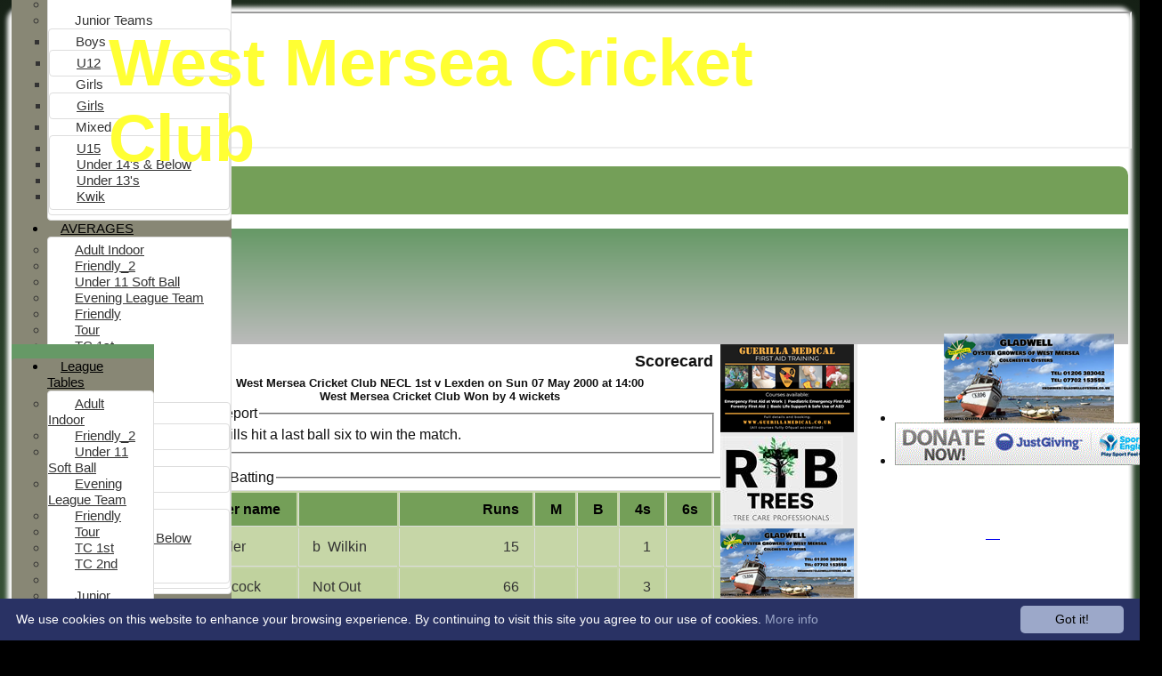

--- FILE ---
content_type: text/html; charset=utf-8
request_url: https://wmerseacc.hitssports.com/scorecard/fixtureID_653762/NECL-1st-v-Lexden-07-May-2000.aspx
body_size: 18339
content:



<!DOCTYPE html>
<html lang="en">
<head><meta name="viewport" content="width=device-width, initial-scale=1.0" /><title>
	West Mersea Cricket Club NECL 1st v Lexden on Sun 07 May 2000 at 14:00
</title>
    <script src="//ajax.googleapis.com/ajax/libs/jquery/1.12.4/jquery.min.js"></script>
    <script>if (typeof jQuery == "undefined" || !jQuery) { document.write("<scri" + "pt src='/js/jquery/jquery.min.js'></scr" + "ipt>"); }</script> 
    
    <link rel="alternate" href="android-app://com.hitssports.mobile/https/wmerseacc.secure-club.com/.app/" />
    <script type="text/javascript">try { if(top.location.href != self.location.href && self.location.href.indexOf("?template=nomenus.aspx") == -1) self.location.href = self.location.href + ((self.location.href.indexOf("?") == -1) ? "?" : "&") + "template=nomenus.aspx"; } catch(err) {}</script>
    
      <script defer src="/static/font-awesome-pro-5.14.0-web/js/all.min.js"></script>
<meta property='og:image' content='https://images.secure-club.com/clubs/4595/images/logo.png?588'>
<meta name="keywords" content="West Mersea Cricket Club" /><meta name="description" content="The island cricket club" /><link rel="canonical" href="https://wmerseacc.hitssports.com/scorecard/fixtureID_653762/NECL-1st-v-Lexden-07-May-2000.aspx" /><meta property="og:image" content="https://images.secure-club.com/clubs/4595/images/logo.png.ashx?height=50&width=50&mode=crop&anchor=topleft"/><link href="/Telerik.Web.UI.WebResource.axd?d=2BenhyP6HvYl_lMxhUn0bIRhUwodhOhEoVD015MjYqGIw1m9naOXq4ifpG26CQ8b0tzlFRdtocotB89N5Wnq7orO9hpsD2LEs9p6VZ51lg7CiR7rsD5LQmzkWYKa6V8AKQ9L5A2&amp;t=638841090637275692&amp;compress=1&amp;_TSM_CombinedScripts_=%3b%3bTelerik.Web.UI%2c+Version%3d2022.1.119.45%2c+Culture%3dneutral%2c+PublicKeyToken%3d121fae78165ba3d4%3aen-US%3af00be9f9-5d75-4a4b-891e-b5c0e5b2a8e2%3ad7e35272%3a505983de%3ae347b32f%3a45085116%3aa957bcf1%3af8b93e4e%3a48964ffa%3a62e8a487%3a9503e2d4%3a5675d0e5%3bTelerik.Web.UI.Skins%2c+Version%3d2022.1.119.45%2c+Culture%3dneutral%2c+PublicKeyToken%3d121fae78165ba3d4%3aen-US%3a96380a36-4789-4fbe-8cb1-e1b26e46429a%3ad8bcef14" type="text/css" rel="stylesheet" /><link href="/bundles/rn-?v=KYffLRa7wzwouxXGvM4ZrsCn7H9zwTa5sI5uo9Y7Szw1" rel="stylesheet"/>
</head>
<body id="hsbody" class="fullwidth nobgfieldset">
    <form method="post" action="./necl-1st-v-lexden-07-may-2000.aspx" id="Form1" class="scorecard hasnavigation">
<div class="aspNetHidden">
<input type="hidden" name="ctl06_TSM" id="ctl06_TSM" value="" />
<input type="hidden" name="RadStyleSheetManager1_TSSM" id="RadStyleSheetManager1_TSSM" value="" />
<input type="hidden" name="__EVENTTARGET" id="__EVENTTARGET" value="" />
<input type="hidden" name="__EVENTARGUMENT" id="__EVENTARGUMENT" value="" />

</div>

<script type="text/javascript">
//<![CDATA[
var theForm = document.forms['Form1'];
function __doPostBack(eventTarget, eventArgument) {
    if (!theForm.onsubmit || (theForm.onsubmit() != false)) {
        theForm.__EVENTTARGET.value = eventTarget;
        theForm.__EVENTARGUMENT.value = eventArgument;
        theForm.submit();
    }
}
//]]>
</script>


<script src="/WebResource.axd?d=AiombcmZAvzXx-iIe4201mqBg9lVPdsYYrnTmJvr6rkIT8Mmo2pYy0iptK6hr3fwTuM-UJaeNmdxyg9ElkBYgTj1atw1&amp;t=638901572248157332" type="text/javascript"></script>


<script src="/Telerik.Web.UI.WebResource.axd?_TSM_HiddenField_=ctl06_TSM&amp;compress=1&amp;_TSM_CombinedScripts_=%3b%3bSystem.Web.Extensions%2c+Version%3d4.0.0.0%2c+Culture%3dneutral%2c+PublicKeyToken%3d31bf3856ad364e35%3aen-US%3aa8328cc8-0a99-4e41-8fe3-b58afac64e45%3aea597d4b%3ab25378d2%3bTelerik.Web.UI%3aen-US%3af00be9f9-5d75-4a4b-891e-b5c0e5b2a8e2%3a16e4e7cd%3a365331c3%3a24ee1bba%3a33715776%3a4877f69a%3a86526ba7%3aed16cbdc%3a88144a7a%3ac128760b%3a1e771326%3a8c2d243e%3ab2e06756%3a19620875%3a3f6e8f3f%3ae330518b%3a2003d0b8%3ac8618e41%3a1a73651d%3a16d8629e%3a58366029" type="text/javascript"></script><link href="/bundles/public?v=w6eUVYq6f9v0-B8CebT_XZ2uGF8WY2MU1fIpi372Qro1" rel="stylesheet"/>
<link rel='stylesheet' href='https://images.secure-club.com/clubs/4595/css/1.1.1882-live-2203140439.min.css' /><script type="text/javascript">
//<![CDATA[
Sys.WebForms.PageRequestManager._initialize('ctl06', 'Form1', ['tRadAjaxManager1SU',''], [], [], 90, '');
//]]>
</script>

		    <div id="formdecorator" class="RadFormDecorator" style="display:none;">
	<!-- 2022.1.119.45 --><script type="text/javascript">
//<![CDATA[

if (typeof(WebForm_AutoFocus) != 'undefined' && !isWebFormAutoFocusMethodCalled)
{   
	var old_WebForm_AutoFocus = WebForm_AutoFocus;
	WebForm_AutoFocus = function(arg)
	{
		Sys.Application.add_load(function()
		{            
			old_WebForm_AutoFocus(arg);
			WebForm_AutoFocus = old_WebForm_AutoFocus;
		});
	}
    var isWebFormAutoFocusMethodCalled = true;
}
if (typeof(Telerik) != 'undefined' && Type.isNamespace(Telerik.Web))
{
	if (Telerik.Web.UI.RadFormDecorator)
	{
		Telerik.Web.UI.RadFormDecorator.initializePage("formdecorator", "", "Forest", 63863);
	}
}
//]]>
</script><input id="formdecorator_ClientState" name="formdecorator_ClientState" type="hidden" />
</div>
            <div id="RadAjaxManager1SU">
	<span id="RadAjaxManager1" style="display:none;"></span>
</div>
            <div id="AjaxLoadingPanel1" class="RadAjax RadAjax_BlackMetroTouch" style="display:none;background-color:#CCCCCC;height:400px;width:100%;">
	<div class="raDiv">

	</div><div class="raColor raTransp">

	</div>
</div>
              
            
            <div id="maincontainer" class="Chrome rounded">
            
				<div class="container" id="borders">
					
<div id="pnlLogin" class="" data-url="https://wmerseacc.hitssports.com">
    <span class="close"><i class="fa fa-2x fa-window-close" aria-hidden="true"></i></span>
    <iframe src="" width="100%"></iframe>
</div>
<script>
    function OnNodeExpanded(sender, args) {
        var slide = $(".lnkLogout, .lnkLogin").first().closest(".rnvSlide");
        var w = slide.width();
        var nav = sender.get_element();
        var navright = $(nav).offset().left + $(nav).width();
        if (navright > $(window).width()) {
            slide.css("left", "");
            slide.css("right", "0px");
        } else {
            slide.css("right", "");
            slide.css("left", navright - slide.width() + "px");
        }
    }
</script>

<div id="LoginTable_mynav" class="RadNavigation RadNavigation_Forest mymenu">
	<div class="rnvRootGroupWrapper">
		<ul class="rnvRootGroup rnvGroup">
			<li class="rnvItem rnvFirst lnkForgot forgotPassword"><span class="rnvRootLink rnvLink" title="Already received your password but forgotten it?  Click here for a reminder"><span class="rnvText"><i class='fa fa-question' aria-hidden='true'></i> Forgot password?</span></span></li><li class="rnvItem"><a class="rnvRootLink rnvLink" title="If you are a member of our club, and haven&#39;t already done so click here to register" href="/register/default.aspx"><span class="rnvText"><i class='fa fa-pencil-alt' aria-hidden='true'></i> Register</span></a></li><li class="rnvItem rnvLast lnkLogin mynavsub"><span class="rnvRootLink rnvLink"><span class="rnvText"><i class='fa fa-sign-in' aria-hidden='true'></i> Login</span></span></li>
		</ul>
	</div><div class="rnvHiddenGroups">
		
	</div><input id="LoginTable_mynav_ClientState" name="LoginTable_mynav_ClientState" type="hidden" />
</div> 

					<div id="topsection">
						<div class="topbar" id="topbar">

<style type="text/css">
.adbanner .radr_clipRegion  {
    background-color: transparent !important; 
}
#clubname { padding-right: 330px; }
</style>
<div class="contacts">
    
    
     
       <a href="/contact/default.aspx" class="contact" title="Contact West Mersea Cricket Club">
            <span class='fa-layers fa-fw'><i class="fa fa-envelope fa-2x shadow" data-fa-transform="grow-1"></i><i class="fa fa-envelope fa-2x"></i></span></a>
       <a href="/location/default.aspx" class="location" title="Find West Mersea Cricket Club">
           <span class='fa-layers fa-fw'><i class="fa fa-map fa-2x shadow" data-fa-transform="grow-1"></i><i class="fa fa-map fa-2x"></i></span></a>
     
</div>
<div id="topleft" class="left" style="min-height: 100px; max-height: 150px;">
    <h1>
        <a id="Top1_lnkLogo" href="/"><img id="Top1_clublogo" src="https://images.secure-club.com/clubs/4595/images/logo.png?588" alt="West Mersea Cricket Club" /></a>
        <span id="clubname">West Mersea Cricket Club</span>
    </h1>
</div>

<div id="topright" style="float:right; text-align: center; padding: 2px;">
    <div id="Top1_topAdvertising" class="RadRotator RadRotator_Default sponsor" style="height:100px;width:300px;">
	<div class="rrRelativeWrapper">
		<div class="rrClipRegion">
			<ul class="rrItemsList">
				<li class="rrItem" style="height:100px;width:300px;"><div id="Top1_topAdvertising_i0">
					
            <a title="Gladwell Oyster Growers" target="advert" href="/static/sponsor.aspx?id=11335">
                <img style="border: 0" src="https://images.secure-club.com/sponsorlogo.ashx?id=/clubs/4595/sponsor/11335_top.png" alt="Gladwell Oyster Growers" />
            </a>
        
				</div></li><li class="rrItem" style="height:100px;width:300px;"><div id="Top1_topAdvertising_i1">
					
            <a title="Just Giving" target="advert" href="/static/sponsor.aspx?id=10077">
                <img style="border: 0" src="https://images.secure-club.com/sponsorlogo.ashx?id=/clubs/4595/sponsor/10077_top.gif" alt="Just Giving" />
            </a>
        
				</div></li>
			</ul>
		</div><a class="rrButton rrButtonUp p-icon p-i-arrow-up" href="javascript:void(0);">&nbsp;</a><a class="rrButton rrButtonLeft p-icon p-i-arrow-left" href="javascript:void(0);">&nbsp;</a><a class="rrButton rrButtonRight p-icon p-i-arrow-right" href="javascript:void(0);">&nbsp;</a><a class="rrButton rrButtonDown p-icon p-i-arrow-down" href="javascript:void(0);">&nbsp;</a>
	</div><input id="Top1_topAdvertising_ClientState" name="Top1_topAdvertising_ClientState" type="hidden" />
</div>
</div></div>
			            
                            <div class="topMenu " id="menubar">
                            

<div id="Topmenu1_pnlTopMenu" style="position: relative; min-height: 20px;">
	

<div tabindex="0" id="Topmenu1_topMenu" class="RadMenu RadMenu_Hay rmSized" style="width:100%;min-height: 20px; z-index: 1;">
		<ul class="rmRootGroup rmHorizontal">
			<li class="rmItem rmFirst"><a class="rmLink rmRootLink" href="/default.aspx">HOME</a></li><li class="rmItem "><a class="rmLink rmRootLink" href="/news/default.aspx">NEWS</a></li><li class="rmItem "><a class="rmLink rmRootLink" href="/fixtures/default.aspx">FIXTURES</a><div class="rmSlide">
				<ul class="rmVertical rmGroup rmLevel1">
					<li class="rmItem rmFirst"><a class="rmLink" href="/fixtures/teamid_18424/Adult-Indoor.aspx">Adult Indoor</a></li><li class="rmItem "><a class="rmLink" href="/fixtures/teamid_19186/Friendly_2.aspx">Friendly_2</a></li><li class="rmItem "><a class="rmLink" href="/fixtures/teamid_17543/Under-11-Soft-Ball.aspx">Under 11 Soft Ball</a></li><li class="rmItem "><a class="rmLink" href="/fixtures/teamid_18467/Evening-League-Team.aspx">Evening League Team</a></li><li class="rmItem "><a class="rmLink" href="/fixtures/teamid_15046/Friendly.aspx">Friendly</a></li><li class="rmItem "><a class="rmLink" href="/fixtures/teamid_16426/Tour.aspx">Tour</a></li><li class="rmItem "><a class="rmLink" href="/fixtures/teamid_15041/TC-1st.aspx">TC 1st</a></li><li class="rmItem "><a class="rmLink" href="/fixtures/teamid_15042/TC-2nd.aspx">TC 2nd</a></li><li class="rmItem rmSeparator"></li><li class="rmItem rmLast"><span class="rmLink" tabindex="0">Junior Teams</span><div class="rmSlide">
						<ul class="rmVertical rmGroup rmLevel2">
							<li class="rmItem rmFirst"><span class="rmLink" tabindex="0">Boys</span><div class="rmSlide">
								<ul class="rmVertical rmGroup rmLevel3">
									<li class="rmItem rmFirst rmLast"><a class="rmLink" href="/fixtures/teamid_15050/U12.aspx">U12</a></li>
								</ul>
							</div></li><li class="rmItem "><span class="rmLink" tabindex="0">Girls</span><div class="rmSlide">
								<ul class="rmVertical rmGroup rmLevel3">
									<li class="rmItem rmFirst rmLast"><a class="rmLink" href="/fixtures/teamid_17025/Girls.aspx">Girls</a></li>
								</ul>
							</div></li><li class="rmItem rmLast"><span class="rmLink" tabindex="0">Mixed</span><div class="rmSlide">
								<ul class="rmVertical rmGroup rmLevel3">
									<li class="rmItem rmFirst"><a class="rmLink" href="/fixtures/teamid_15049/U15.aspx">U15</a></li><li class="rmItem "><a class="rmLink" href="/fixtures/teamid_17024/Under-14s--Below.aspx">Under 14's & Below</a></li><li class="rmItem "><a class="rmLink" href="/fixtures/teamid_15410/Under-13s.aspx">Under 13's</a></li><li class="rmItem rmLast"><a class="rmLink" href="/fixtures/teamid_15053/Kwik.aspx">Kwik</a></li>
								</ul>
							</div></li>
						</ul>
					</div></li>
				</ul>
			</div></li><li class="rmItem "><a class="rmLink rmRootLink" href="/teamsheet/default.aspx">TEAMSHEETS</a><div class="rmSlide">
				<ul class="rmVertical rmGroup rmLevel1">
					<li class="rmItem rmFirst"><a class="rmLink" href="/teamsheet/teamid_18424/Adult-Indoor.aspx">Adult Indoor</a></li><li class="rmItem "><a class="rmLink" href="/teamsheet/teamid_19186/Friendly_2.aspx">Friendly_2</a></li><li class="rmItem "><a class="rmLink" href="/teamsheet/teamid_17543/Under-11-Soft-Ball.aspx">Under 11 Soft Ball</a></li><li class="rmItem "><a class="rmLink" href="/teamsheet/teamid_18467/Evening-League-Team.aspx">Evening League Team</a></li><li class="rmItem "><a class="rmLink" href="/teamsheet/teamid_15046/Friendly.aspx">Friendly</a></li><li class="rmItem "><a class="rmLink" href="/teamsheet/teamid_16426/Tour.aspx">Tour</a></li><li class="rmItem "><a class="rmLink" href="/teamsheet/teamid_15041/TC-1st.aspx">TC 1st</a></li><li class="rmItem "><a class="rmLink" href="/teamsheet/teamid_15042/TC-2nd.aspx">TC 2nd</a></li><li class="rmItem rmSeparator"></li><li class="rmItem "><span class="rmLink" tabindex="0">Junior Teams</span><div class="rmSlide">
						<ul class="rmVertical rmGroup rmLevel2">
							<li class="rmItem rmFirst"><span class="rmLink" tabindex="0">Boys</span><div class="rmSlide">
								<ul class="rmVertical rmGroup rmLevel3">
									<li class="rmItem rmFirst rmLast"><a class="rmLink" href="/teamsheet/teamid_15050/U12.aspx">U12</a></li>
								</ul>
							</div></li><li class="rmItem "><span class="rmLink" tabindex="0">Girls</span><div class="rmSlide">
								<ul class="rmVertical rmGroup rmLevel3">
									<li class="rmItem rmFirst rmLast"><a class="rmLink" href="/teamsheet/teamid_17025/Girls.aspx">Girls</a></li>
								</ul>
							</div></li><li class="rmItem rmLast"><span class="rmLink" tabindex="0">Mixed</span><div class="rmSlide">
								<ul class="rmVertical rmGroup rmLevel3">
									<li class="rmItem rmFirst"><a class="rmLink" href="/teamsheet/teamid_15049/U15.aspx">U15</a></li><li class="rmItem "><a class="rmLink" href="/teamsheet/teamid_17024/Under-14s--Below.aspx">Under 14's & Below</a></li><li class="rmItem "><a class="rmLink" href="/teamsheet/teamid_15410/Under-13s.aspx">Under 13's</a></li><li class="rmItem rmLast"><a class="rmLink" href="/teamsheet/teamid_15053/Kwik.aspx">Kwik</a></li>
								</ul>
							</div></li>
						</ul>
					</div></li><li class="rmItem rmLast"><a class="rmLink" href="/teamsheet/teamid_all/default.aspx">All teams</a></li>
				</ul>
			</div></li><li class="rmItem "><a class="rmLink rmRootLink" href="/team/default.aspx">TEAMS</a><div class="rmSlide">
				<ul class="rmVertical rmGroup rmLevel1">
					<li class="rmItem rmFirst"><a class="rmLink" href="/team/teamid_18424/Adult-Indoor.aspx">Adult Indoor</a></li><li class="rmItem "><a class="rmLink" href="/team/teamid_19186/Friendly_2.aspx">Friendly_2</a></li><li class="rmItem "><a class="rmLink" href="/team/teamid_17543/Under-11-Soft-Ball.aspx">Under 11 Soft Ball</a></li><li class="rmItem "><a class="rmLink" href="/team/teamid_18467/Evening-League-Team.aspx">Evening League Team</a></li><li class="rmItem "><a class="rmLink" href="/team/teamid_17885/T30-Sunday.aspx">T30 Sunday</a></li><li class="rmItem "><a class="rmLink" href="/team/teamid_15046/Friendly.aspx">Friendly</a></li><li class="rmItem "><a class="rmLink" href="/team/teamid_16426/Tour.aspx">Tour</a></li><li class="rmItem "><a class="rmLink" href="/team/teamid_15041/TC-1st.aspx">TC 1st</a></li><li class="rmItem "><a class="rmLink" href="/team/teamid_16400/NECL-2nd.aspx">NECL 2nd</a></li><li class="rmItem "><a class="rmLink" href="/team/teamid_15042/TC-2nd.aspx">TC 2nd</a></li><li class="rmItem "><a class="rmLink" href="/team/teamid_15040/NECL-1st.aspx">NECL 1st</a></li><li class="rmItem "><a class="rmLink" href="/team/teamid_17130/INTERNATIONAL.aspx">INTERNATIONAL</a></li><li class="rmItem rmSeparator"></li><li class="rmItem rmLast"><span class="rmLink" tabindex="0">Junior Teams</span><div class="rmSlide">
						<ul class="rmVertical rmGroup rmLevel2">
							<li class="rmItem rmFirst"><span class="rmLink" tabindex="0">Boys</span><div class="rmSlide">
								<ul class="rmVertical rmGroup rmLevel3">
									<li class="rmItem rmFirst rmLast"><a class="rmLink" href="/team/teamid_15050/U12.aspx">U12</a></li>
								</ul>
							</div></li><li class="rmItem "><span class="rmLink" tabindex="0">Girls</span><div class="rmSlide">
								<ul class="rmVertical rmGroup rmLevel3">
									<li class="rmItem rmFirst rmLast"><a class="rmLink" href="/team/teamid_17025/Girls.aspx">Girls</a></li>
								</ul>
							</div></li><li class="rmItem rmLast"><span class="rmLink" tabindex="0">Mixed</span><div class="rmSlide">
								<ul class="rmVertical rmGroup rmLevel3">
									<li class="rmItem rmFirst"><a class="rmLink" href="/team/teamid_15049/U15.aspx">U15</a></li><li class="rmItem "><a class="rmLink" href="/team/teamid_17024/Under-14s--Below.aspx">Under 14's & Below</a></li><li class="rmItem "><a class="rmLink" href="/team/teamid_15410/Under-13s.aspx">Under 13's</a></li><li class="rmItem rmLast"><a class="rmLink" href="/team/teamid_15053/Kwik.aspx">Kwik</a></li>
								</ul>
							</div></li>
						</ul>
					</div></li>
				</ul>
			</div></li><li class="rmItem "><a class="rmLink rmRootLink" href="/averages/default.aspx">AVERAGES</a><div class="rmSlide">
				<ul class="rmVertical rmGroup rmLevel1">
					<li class="rmItem rmFirst"><a class="rmLink" href="/averages/teamid_18424/Adult-Indoor.aspx">Adult Indoor</a></li><li class="rmItem "><a class="rmLink" href="/averages/teamid_19186/Friendly_2.aspx">Friendly_2</a></li><li class="rmItem "><a class="rmLink" href="/averages/teamid_17543/Under-11-Soft-Ball.aspx">Under 11 Soft Ball</a></li><li class="rmItem "><a class="rmLink" href="/averages/teamid_18467/Evening-League-Team.aspx">Evening League Team</a></li><li class="rmItem "><a class="rmLink" href="/averages/teamid_15046/Friendly.aspx">Friendly</a></li><li class="rmItem "><a class="rmLink" href="/averages/teamid_16426/Tour.aspx">Tour</a></li><li class="rmItem "><a class="rmLink" href="/averages/teamid_15041/TC-1st.aspx">TC 1st</a></li><li class="rmItem "><a class="rmLink" href="/averages/teamid_15042/TC-2nd.aspx">TC 2nd</a></li><li class="rmItem rmSeparator"></li><li class="rmItem rmLast"><span class="rmLink" tabindex="0">Junior Teams</span><div class="rmSlide">
						<ul class="rmVertical rmGroup rmLevel2">
							<li class="rmItem rmFirst"><span class="rmLink" tabindex="0">Boys</span><div class="rmSlide">
								<ul class="rmVertical rmGroup rmLevel3">
									<li class="rmItem rmFirst rmLast"><a class="rmLink" href="/averages/teamid_15050/U12.aspx">U12</a></li>
								</ul>
							</div></li><li class="rmItem "><span class="rmLink" tabindex="0">Girls</span><div class="rmSlide">
								<ul class="rmVertical rmGroup rmLevel3">
									<li class="rmItem rmFirst rmLast"><a class="rmLink" href="/averages/teamid_17025/Girls.aspx">Girls</a></li>
								</ul>
							</div></li><li class="rmItem rmLast"><span class="rmLink" tabindex="0">Mixed</span><div class="rmSlide">
								<ul class="rmVertical rmGroup rmLevel3">
									<li class="rmItem rmFirst"><a class="rmLink" href="/averages/teamid_15049/U15.aspx">U15</a></li><li class="rmItem "><a class="rmLink" href="/averages/teamid_17024/Under-14s--Below.aspx">Under 14's & Below</a></li><li class="rmItem "><a class="rmLink" href="/averages/teamid_15410/Under-13s.aspx">Under 13's</a></li><li class="rmItem rmLast"><a class="rmLink" href="/averages/teamid_15053/Kwik.aspx">Kwik</a></li>
								</ul>
							</div></li>
						</ul>
					</div></li>
				</ul>
			</div></li><li class="rmItem "><a class="rmLink rmRootLink" href="/stats/default.aspx">STATS</a></li><li class="rmItem rmLast"><a class="rmLink rmRootLink" href="/contact/default.aspx">CONTACT</a></li>
		</ul><input id="Topmenu1_topMenu_ClientState" name="Topmenu1_topMenu_ClientState" type="hidden" />
	</div>

</div>
<div class="clr"></div>


                            
					        </div>
			            
                    </div>
                    
                    <div id="columns">
						<div id="contentcolumn" class="middle column">
                            <div id="Aspcontent1_contentMain" class="bodycontent">
	
    <h2 id="Aspcontent1_h2PageTitle" class="pageheading" align="right"> Scorecard</h2>
    
    <div id="Aspcontent1_preContent">
		
<style type="text/css">
.scorecard h3 {
    margin-top: 20px;
}
.result {
    text-align: center;
    font-size: 13px;
}
.extras { font-weight: normal !Important; font-style: italic; }
</style>
<h2 class="result">West Mersea Cricket Club NECL 1st v Lexden on Sun 07 May 2000 at 14:00<br/>West Mersea Cricket Club Won by 4 wickets</h2>

<fieldset><legend>Match report</legend>
Stuart Mills hit a last ball six to win the match.
</fieldset>

<br />
<div class="scorecard">
	
	
    
        
        <fieldset>
			<legend>Lexden Batting </legend>     
			<div id="Aspcontent1_ctl00_repInningsBatSecond_ctl00_grdOppoBatting" class="RadGrid RadGrid_Forest">

		<table class="rgMasterTable" id="Aspcontent1_ctl00_repInningsBatSecond_ctl00_grdOppoBatting_ctl00" style="width:100%;table-layout:auto;empty-cells:show;">
			<colgroup>
		<col  />
		<col  />
		<col style="width:150px" />
		<col  />
		<col  />
		<col  />
		<col  />
		<col  />
	</colgroup>
<thead>
				<tr>
					<th scope="col" class="rgHeader">Player name</th><th scope="col" class="rgHeader">&nbsp;</th><th scope="col" class="rgHeader" style="text-align:right;">Runs</th><th scope="col" class="hide-mob rgHeader" style="text-align:right;">M</th><th scope="col" class="hide-mob rgHeader" style="text-align:right;">B</th><th scope="col" class="hide-mob rgHeader" style="text-align:right;">4s</th><th scope="col" class="hide-mob rgHeader" style="text-align:right;">6s</th><th scope="col" class="hide-mob rgHeader" style="text-align:right;">SR</th>
				</tr>
			</thead><tfoot>
				<tr class="rgFooter" style="font-weight:bold;">
					<td><div class="extras">extras</div>TOTAL :</td><td><div class="extras">3nb 10w 3b &nbsp;</div>for 1 wickets</td><td><div class="extras">16</div>161 (45.0 overs)</td><td class="hide-mob">&nbsp;</td><td class="hide-mob">&nbsp;</td><td class="hide-mob">&nbsp;</td><td class="hide-mob">&nbsp;</td><td class="hide-mob">&nbsp;</td>
				</tr>
			</tfoot><tbody>
			<tr class="rgRow" id="Aspcontent1_ctl00_repInningsBatSecond_ctl00_grdOppoBatting_ctl00__0">
				<td>R Seller</td><td>
								b&nbsp;
								Wilkin	
							</td><td align="right">15</td><td class="hide-mob" align="right">
                                		
                            </td><td class="hide-mob" align="right">
                                		
                            </td><td class="hide-mob" align="right">
                                1		
                            </td><td class="hide-mob" align="right">
                                		
                            </td><td class="hide-mob" align="right">
                                		
                            </td>
			</tr><tr class="rgAltRow" id="Aspcontent1_ctl00_repInningsBatSecond_ctl00_grdOppoBatting_ctl00__1">
				<td>J Hadcock</td><td>
								Not Out&nbsp;
									
							</td><td align="right">66</td><td class="hide-mob" align="right">
                                		
                            </td><td class="hide-mob" align="right">
                                		
                            </td><td class="hide-mob" align="right">
                                3		
                            </td><td class="hide-mob" align="right">
                                		
                            </td><td class="hide-mob" align="right">
                                		
                            </td>
			</tr><tr class="rgRow" id="Aspcontent1_ctl00_repInningsBatSecond_ctl00_grdOppoBatting_ctl00__2">
				<td>C Martin</td><td>
								Not Out&nbsp;
									
							</td><td align="right">64</td><td class="hide-mob" align="right">
                                		
                            </td><td class="hide-mob" align="right">
                                		
                            </td><td class="hide-mob" align="right">
                                6		
                            </td><td class="hide-mob" align="right">
                                		
                            </td><td class="hide-mob" align="right">
                                		
                            </td>
			</tr><tr class="rgAltRow" id="Aspcontent1_ctl00_repInningsBatSecond_ctl00_grdOppoBatting_ctl00__3">
				<td>A Shearman</td><td>
								&nbsp;
									
							</td><td align="right"></td><td class="hide-mob" align="right">
                                		
                            </td><td class="hide-mob" align="right">
                                		
                            </td><td class="hide-mob" align="right">
                                		
                            </td><td class="hide-mob" align="right">
                                		
                            </td><td class="hide-mob" align="right">
                                		
                            </td>
			</tr><tr class="rgRow" id="Aspcontent1_ctl00_repInningsBatSecond_ctl00_grdOppoBatting_ctl00__4">
				<td>M Rudge</td><td>
								&nbsp;
									
							</td><td align="right"></td><td class="hide-mob" align="right">
                                		
                            </td><td class="hide-mob" align="right">
                                		
                            </td><td class="hide-mob" align="right">
                                		
                            </td><td class="hide-mob" align="right">
                                		
                            </td><td class="hide-mob" align="right">
                                		
                            </td>
			</tr><tr class="rgAltRow" id="Aspcontent1_ctl00_repInningsBatSecond_ctl00_grdOppoBatting_ctl00__5">
				<td>C Hayward</td><td>
								&nbsp;
									
							</td><td align="right"></td><td class="hide-mob" align="right">
                                		
                            </td><td class="hide-mob" align="right">
                                		
                            </td><td class="hide-mob" align="right">
                                		
                            </td><td class="hide-mob" align="right">
                                		
                            </td><td class="hide-mob" align="right">
                                		
                            </td>
			</tr><tr class="rgRow" id="Aspcontent1_ctl00_repInningsBatSecond_ctl00_grdOppoBatting_ctl00__6">
				<td>J Jones</td><td>
								&nbsp;
									
							</td><td align="right"></td><td class="hide-mob" align="right">
                                		
                            </td><td class="hide-mob" align="right">
                                		
                            </td><td class="hide-mob" align="right">
                                		
                            </td><td class="hide-mob" align="right">
                                		
                            </td><td class="hide-mob" align="right">
                                		
                            </td>
			</tr><tr class="rgAltRow" id="Aspcontent1_ctl00_repInningsBatSecond_ctl00_grdOppoBatting_ctl00__7">
				<td>A Highfield</td><td>
								&nbsp;
									
							</td><td align="right"></td><td class="hide-mob" align="right">
                                		
                            </td><td class="hide-mob" align="right">
                                		
                            </td><td class="hide-mob" align="right">
                                		
                            </td><td class="hide-mob" align="right">
                                		
                            </td><td class="hide-mob" align="right">
                                		
                            </td>
			</tr><tr class="rgRow" id="Aspcontent1_ctl00_repInningsBatSecond_ctl00_grdOppoBatting_ctl00__8">
				<td>A.N.Other</td><td>
								&nbsp;
									
							</td><td align="right"></td><td class="hide-mob" align="right">
                                		
                            </td><td class="hide-mob" align="right">
                                		
                            </td><td class="hide-mob" align="right">
                                		
                            </td><td class="hide-mob" align="right">
                                		
                            </td><td class="hide-mob" align="right">
                                		
                            </td>
			</tr><tr class="rgAltRow" id="Aspcontent1_ctl00_repInningsBatSecond_ctl00_grdOppoBatting_ctl00__9">
				<td>A.N.Other</td><td>
								&nbsp;
									
							</td><td align="right"></td><td class="hide-mob" align="right">
                                		
                            </td><td class="hide-mob" align="right">
                                		
                            </td><td class="hide-mob" align="right">
                                		
                            </td><td class="hide-mob" align="right">
                                		
                            </td><td class="hide-mob" align="right">
                                		
                            </td>
			</tr><tr class="rgRow" id="Aspcontent1_ctl00_repInningsBatSecond_ctl00_grdOppoBatting_ctl00__10">
				<td>A.N.Other</td><td>
								&nbsp;
									
							</td><td align="right"></td><td class="hide-mob" align="right">
                                		
                            </td><td class="hide-mob" align="right">
                                		
                            </td><td class="hide-mob" align="right">
                                		
                            </td><td class="hide-mob" align="right">
                                		
                            </td><td class="hide-mob" align="right">
                                		
                            </td>
			</tr>
			</tbody>

		</table><div id="Aspcontent1_ctl00_repInningsBatSecond_ctl00_grdOppoBatting_SharedCalendarContainer" style="display:none;">

		</div><input id="Aspcontent1_ctl00_repInningsBatSecond_ctl00_grdOppoBatting_ClientState" name="Aspcontent1_ctl00_repInningsBatSecond_ctl00_grdOppoBatting_ClientState" type="hidden" />	</div>
					
           
			<h3>West Mersea Cricket Club NECL 1st Bowling </h3>
			<div id="Aspcontent1_ctl00_repInningsBatSecond_ctl00_grdBowling" class="RadGrid RadGrid_Forest">

		<table class="rgMasterTable" id="Aspcontent1_ctl00_repInningsBatSecond_ctl00_grdBowling_ctl00" style="width:100%;table-layout:auto;empty-cells:show;">
			<colgroup>
		<col  />
		<col  />
		<col  />
		<col  />
		<col  />
		<col  />
		<col  />
	</colgroup>
<thead>
				<tr>
					<th scope="col" class="rgHeader">Player Name</th><th scope="col" class="rgHeader" style="text-align:right;">Overs</th><th scope="col" class="rgHeader" style="text-align:right;">Maidens</th><th scope="col" class="rgHeader" style="text-align:right;">Runs</th><th scope="col" class="rgHeader" style="text-align:right;">Wickets</th><th scope="col" class="hide-mob rgHeader" style="text-align:right;">Average</th><th scope="col" class="hide-mob rgHeader" style="text-align:right;">Economy</th>
				</tr>
			</thead><tbody>
			<tr class="rgRow" id="Aspcontent1_ctl00_repInningsBatSecond_ctl00_grdBowling_ctl00__0">
				<td><a href="/memberprofile/memberID_313380/Stuart-Mills.aspx">Stuart Mills</a></td><td align="right">7.0</td><td align="right">1</td><td align="right">16</td><td align="right">0</td><td class="hide-mob" align="right">0.00</td><td class="hide-mob" align="right">2.29</td>
			</tr><tr class="rgAltRow" id="Aspcontent1_ctl00_repInningsBatSecond_ctl00_grdBowling_ctl00__1">
				<td><a href="/memberprofile/memberID_313390/Dabby-Hempstead.aspx">Dabby Hempstead</a></td><td align="right">10.0</td><td align="right">2</td><td align="right">22</td><td align="right">0</td><td class="hide-mob" align="right">0.00</td><td class="hide-mob" align="right">2.20</td>
			</tr><tr class="rgRow" id="Aspcontent1_ctl00_repInningsBatSecond_ctl00_grdBowling_ctl00__2">
				<td><a href="/memberprofile/memberID_313392/Russell-Wilkin.aspx">Russell Wilkin</a></td><td align="right">10.0</td><td align="right">1</td><td align="right">37</td><td align="right">1</td><td class="hide-mob" align="right">37.00</td><td class="hide-mob" align="right">3.70</td>
			</tr><tr class="rgAltRow" id="Aspcontent1_ctl00_repInningsBatSecond_ctl00_grdBowling_ctl00__3">
				<td><a href="/memberprofile/memberID_276376/Mick-Laver.aspx">Mick Laver</a></td><td align="right">10.0</td><td align="right">1</td><td align="right">38</td><td align="right">0</td><td class="hide-mob" align="right">0.00</td><td class="hide-mob" align="right">3.80</td>
			</tr><tr class="rgRow" id="Aspcontent1_ctl00_repInningsBatSecond_ctl00_grdBowling_ctl00__4">
				<td><a href="/memberprofile/memberID_313391/Andy-Wargent.aspx">Andy Wargent</a></td><td align="right">4.0</td><td align="right">0</td><td align="right">23</td><td align="right">0</td><td class="hide-mob" align="right">0.00</td><td class="hide-mob" align="right">5.75</td>
			</tr><tr class="rgAltRow" id="Aspcontent1_ctl00_repInningsBatSecond_ctl00_grdBowling_ctl00__5">
				<td><a href="/memberprofile/memberID_313378/David-Green.aspx">David Green</a></td><td align="right">4.0</td><td align="right">0</td><td align="right">22</td><td align="right">0</td><td class="hide-mob" align="right">0.00</td><td class="hide-mob" align="right">5.50</td>
			</tr>
			</tbody>

		</table><div id="Aspcontent1_ctl00_repInningsBatSecond_ctl00_grdBowling_SharedCalendarContainer" style="display:none;">

		</div><input id="Aspcontent1_ctl00_repInningsBatSecond_ctl00_grdBowling_ClientState" name="Aspcontent1_ctl00_repInningsBatSecond_ctl00_grdBowling_ClientState" type="hidden" />	</div>
		
		</fieldset>
		<br />    	
        <fieldset>
			<legend>West Mersea Cricket Club NECL 1st Batting </legend>        
			
    		<div id="Aspcontent1_ctl00_repInningsBatSecond_ctl00_grdBatting" class="RadGrid RadGrid_Forest">

		<table class="rgMasterTable" id="Aspcontent1_ctl00_repInningsBatSecond_ctl00_grdBatting_ctl00" style="width:100%;table-layout:auto;empty-cells:show;">
			<colgroup>
		<col  />
		<col  />
		<col  />
		<col  />
		<col  />
		<col  />
		<col  />
		<col  />
		<col  />
		<col  />
		<col  />
	</colgroup>
<thead>
				<tr>
					<th scope="col" class="rgHeader">Player Name</th><th scope="col" class="rgHeader">&nbsp;</th><th scope="col" class="rgHeader" style="text-align:right;">R</th><th scope="col" class="hide-mob rgHeader" style="text-align:right;">M</th><th scope="col" class="hide-mob rgHeader" style="text-align:right;">B</th><th scope="col" class="hide-mob rgHeader" style="text-align:right;">4s</th><th scope="col" class="hide-mob rgHeader" style="text-align:right;">6s</th><th scope="col" class="hide-mob rgHeader" style="text-align:right;">SR</th><th scope="col" class="hide-mob rgHeader" style="text-align:right;">Catches</th><th scope="col" class="hide-mob rgHeader" style="text-align:right;">Stumpings</th><th scope="col" class="hide-mob rgHeader" style="text-align:right;">Run outs</th>
				</tr>
			</thead><tfoot>
				<tr class="rgFooter" style="font-weight:bold;">
					<td><div class="extras">extras</div>TOTAL :</td><td><div class="extras">4nb 7w 3b &nbsp;</div>for 6 wickets</td><td><div class="extras">14</div>165</td><td class="hide-mob">&nbsp;</td><td class="hide-mob">&nbsp;</td><td class="hide-mob">&nbsp;</td><td class="hide-mob">&nbsp;</td><td class="hide-mob">&nbsp;</td><td class="hide-mob">&nbsp;</td><td class="hide-mob">&nbsp;</td><td class="hide-mob">&nbsp;</td>
				</tr>
			</tfoot><tbody>
			<tr class="rgRow" id="Aspcontent1_ctl00_repInningsBatSecond_ctl00_grdBatting_ctl00__0">
				<td><a href="/memberprofile/memberID_313376/Daniel-Harness.aspx">Daniel Harness</a></td><td>
								b&nbsp;
								Highfield	
							</td><td align="right">47</td><td class="hide-mob" align="right">
                                		
                            </td><td class="hide-mob" align="right">
                                106		
                            </td><td class="hide-mob" align="right">
                                4		
                            </td><td class="hide-mob" align="right">
                                1		
                            </td><td class="hide-mob" align="right">
                                44.34		
                            </td><td class="hide-mob" align="right">
										
							</td><td class="hide-mob" align="right">
									
							</td><td class="hide-mob" align="right">
									
							</td>
			</tr><tr class="rgAltRow" id="Aspcontent1_ctl00_repInningsBatSecond_ctl00_grdBatting_ctl00__1">
				<td><a href="/memberprofile/memberID_313389/Jonathan-Webb.aspx">Jonathan Webb</a></td><td>
								Run out&nbsp;
									
							</td><td align="right">0</td><td class="hide-mob" align="right">
                                		
                            </td><td class="hide-mob" align="right">
                                8		
                            </td><td class="hide-mob" align="right">
                                		
                            </td><td class="hide-mob" align="right">
                                		
                            </td><td class="hide-mob" align="right">
                                0		
                            </td><td class="hide-mob" align="right">
										
							</td><td class="hide-mob" align="right">
									
							</td><td class="hide-mob" align="right">
									
							</td>
			</tr><tr class="rgRow" id="Aspcontent1_ctl00_repInningsBatSecond_ctl00_grdBatting_ctl00__2">
				<td><a href="/memberprofile/memberID_276418/Ian-Young.aspx">Ian Young</a></td><td>
								b&nbsp;
								Rudge	
							</td><td align="right">7</td><td class="hide-mob" align="right">
                                		
                            </td><td class="hide-mob" align="right">
                                24		
                            </td><td class="hide-mob" align="right">
                                		
                            </td><td class="hide-mob" align="right">
                                		
                            </td><td class="hide-mob" align="right">
                                29.17		
                            </td><td class="hide-mob" align="right">
										
							</td><td class="hide-mob" align="right">
									
							</td><td class="hide-mob" align="right">
									
							</td>
			</tr><tr class="rgAltRow" id="Aspcontent1_ctl00_repInningsBatSecond_ctl00_grdBatting_ctl00__3">
				<td><a href="/memberprofile/memberID_276397/Mel-Hughes.aspx">Mel Hughes</a></td><td>
								b&nbsp;
								Seller	
							</td><td align="right">9</td><td class="hide-mob" align="right">
                                		
                            </td><td class="hide-mob" align="right">
                                21		
                            </td><td class="hide-mob" align="right">
                                		
                            </td><td class="hide-mob" align="right">
                                		
                            </td><td class="hide-mob" align="right">
                                42.86		
                            </td><td class="hide-mob" align="right">
										
							</td><td class="hide-mob" align="right">
									
							</td><td class="hide-mob" align="right">
									
							</td>
			</tr><tr class="rgRow" id="Aspcontent1_ctl00_repInningsBatSecond_ctl00_grdBatting_ctl00__4">
				<td><a href="/memberprofile/memberID_276376/Mick-Laver.aspx">Mick Laver</a></td><td>
								b&nbsp;
								Hayward	
							</td><td align="right">48</td><td class="hide-mob" align="right">
                                		
                            </td><td class="hide-mob" align="right">
                                55		
                            </td><td class="hide-mob" align="right">
                                4		
                            </td><td class="hide-mob" align="right">
                                1		
                            </td><td class="hide-mob" align="right">
                                87.27		
                            </td><td class="hide-mob" align="right">
										
							</td><td class="hide-mob" align="right">
									
							</td><td class="hide-mob" align="right">
									
							</td>
			</tr><tr class="rgAltRow" id="Aspcontent1_ctl00_repInningsBatSecond_ctl00_grdBatting_ctl00__5">
				<td><a href="/memberprofile/memberID_276407/Graham-Pryke.aspx">Graham Pryke</a></td><td>
								ct&nbsp;
								Hayward b Highfield	
							</td><td align="right">2</td><td class="hide-mob" align="right">
                                		
                            </td><td class="hide-mob" align="right">
                                6		
                            </td><td class="hide-mob" align="right">
                                		
                            </td><td class="hide-mob" align="right">
                                		
                            </td><td class="hide-mob" align="right">
                                33.33		
                            </td><td class="hide-mob" align="right">
										
							</td><td class="hide-mob" align="right">
									
							</td><td class="hide-mob" align="right">
									
							</td>
			</tr><tr class="rgRow" id="Aspcontent1_ctl00_repInningsBatSecond_ctl00_grdBatting_ctl00__6">
				<td><a href="/memberprofile/memberID_313380/Stuart-Mills.aspx">Stuart Mills</a></td><td>
								Not Out&nbsp;
									
							</td><td align="right">37</td><td class="hide-mob" align="right">
                                		
                            </td><td class="hide-mob" align="right">
                                41		
                            </td><td class="hide-mob" align="right">
                                4		
                            </td><td class="hide-mob" align="right">
                                2		
                            </td><td class="hide-mob" align="right">
                                90.24		
                            </td><td class="hide-mob" align="right">
										
							</td><td class="hide-mob" align="right">
									
							</td><td class="hide-mob" align="right">
									
							</td>
			</tr><tr class="rgAltRow" id="Aspcontent1_ctl00_repInningsBatSecond_ctl00_grdBatting_ctl00__7">
				<td><a href="/memberprofile/memberID_313392/Russell-Wilkin.aspx">Russell Wilkin</a></td><td>
								Not Out&nbsp;
									
							</td><td align="right">1</td><td class="hide-mob" align="right">
                                		
                            </td><td class="hide-mob" align="right">
                                6		
                            </td><td class="hide-mob" align="right">
                                		
                            </td><td class="hide-mob" align="right">
                                		
                            </td><td class="hide-mob" align="right">
                                16.67		
                            </td><td class="hide-mob" align="right">
										
							</td><td class="hide-mob" align="right">
									
							</td><td class="hide-mob" align="right">
									
							</td>
			</tr><tr class="rgRow" id="Aspcontent1_ctl00_repInningsBatSecond_ctl00_grdBatting_ctl00__8">
				<td><a href="/memberprofile/memberID_313390/Dabby-Hempstead.aspx">Dabby Hempstead</a></td><td>
								&nbsp;
									
							</td><td align="right"></td><td class="hide-mob" align="right">
                                		
                            </td><td class="hide-mob" align="right">
                                		
                            </td><td class="hide-mob" align="right">
                                		
                            </td><td class="hide-mob" align="right">
                                		
                            </td><td class="hide-mob" align="right">
                                		
                            </td><td class="hide-mob" align="right">
										
							</td><td class="hide-mob" align="right">
									
							</td><td class="hide-mob" align="right">
									
							</td>
			</tr><tr class="rgAltRow" id="Aspcontent1_ctl00_repInningsBatSecond_ctl00_grdBatting_ctl00__9">
				<td><a href="/memberprofile/memberID_313391/Andy-Wargent.aspx">Andy Wargent</a></td><td>
								&nbsp;
									
							</td><td align="right"></td><td class="hide-mob" align="right">
                                		
                            </td><td class="hide-mob" align="right">
                                		
                            </td><td class="hide-mob" align="right">
                                		
                            </td><td class="hide-mob" align="right">
                                		
                            </td><td class="hide-mob" align="right">
                                		
                            </td><td class="hide-mob" align="right">
										
							</td><td class="hide-mob" align="right">
									
							</td><td class="hide-mob" align="right">
									
							</td>
			</tr><tr class="rgRow" id="Aspcontent1_ctl00_repInningsBatSecond_ctl00_grdBatting_ctl00__10">
				<td><a href="/memberprofile/memberID_313378/David-Green.aspx">David Green</a></td><td>
								&nbsp;
									
							</td><td align="right"></td><td class="hide-mob" align="right">
                                		
                            </td><td class="hide-mob" align="right">
                                		
                            </td><td class="hide-mob" align="right">
                                		
                            </td><td class="hide-mob" align="right">
                                		
                            </td><td class="hide-mob" align="right">
                                		
                            </td><td class="hide-mob" align="right">
										
							</td><td class="hide-mob" align="right">
									
							</td><td class="hide-mob" align="right">
									
							</td>
			</tr>
			</tbody>

		</table><div id="Aspcontent1_ctl00_repInningsBatSecond_ctl00_grdBatting_SharedCalendarContainer" style="display:none;">

		</div><input id="Aspcontent1_ctl00_repInningsBatSecond_ctl00_grdBatting_ClientState" name="Aspcontent1_ctl00_repInningsBatSecond_ctl00_grdBatting_ClientState" type="hidden" />	</div>
		
            	    	
			<h3>Lexden Bowling </h3>
			<div id="Aspcontent1_ctl00_repInningsBatSecond_ctl00_grdOppoBowling" class="RadGrid RadGrid_Forest">

		<table class="rgMasterTable" id="Aspcontent1_ctl00_repInningsBatSecond_ctl00_grdOppoBowling_ctl00" style="width:100%;table-layout:auto;empty-cells:show;">
			<colgroup>
		<col  />
		<col  />
		<col  />
		<col  />
		<col  />
		<col  />
		<col  />
	</colgroup>
<thead>
				<tr>
					<th scope="col" class="rgHeader">Player name</th><th scope="col" class="rgHeader" style="text-align:right;">Overs</th><th scope="col" class="rgHeader" style="text-align:right;">Maidens</th><th scope="col" class="rgHeader" style="text-align:right;">Runs</th><th scope="col" class="rgHeader" style="text-align:right;">Wickets</th><th scope="col" class="hide-mob rgHeader" style="text-align:right;">Average</th><th scope="col" class="hide-mob rgHeader" style="text-align:right;">Economy</th>
				</tr>
			</thead><tbody>
			<tr class="rgRow" id="Aspcontent1_ctl00_repInningsBatSecond_ctl00_grdOppoBowling_ctl00__0">
				<td>J Jones</td><td align="right">10.0</td><td align="right">3</td><td align="right">38</td><td align="right">0</td><td class="hide-mob" align="right">0.00</td><td class="hide-mob" align="right">3.80</td>
			</tr><tr class="rgAltRow" id="Aspcontent1_ctl00_repInningsBatSecond_ctl00_grdOppoBowling_ctl00__1">
				<td>C Hayward</td><td align="right">10.0</td><td align="right">0</td><td align="right">28</td><td align="right">1</td><td class="hide-mob" align="right">28.00</td><td class="hide-mob" align="right">2.80</td>
			</tr><tr class="rgRow" id="Aspcontent1_ctl00_repInningsBatSecond_ctl00_grdOppoBowling_ctl00__2">
				<td>R Seller</td><td align="right">10.0</td><td align="right">0</td><td align="right">35</td><td align="right">1</td><td class="hide-mob" align="right">35.00</td><td class="hide-mob" align="right">3.50</td>
			</tr><tr class="rgAltRow" id="Aspcontent1_ctl00_repInningsBatSecond_ctl00_grdOppoBowling_ctl00__3">
				<td>M Rudge</td><td align="right">10.0</td><td align="right">0</td><td align="right">41</td><td align="right">1</td><td class="hide-mob" align="right">41.00</td><td class="hide-mob" align="right">4.10</td>
			</tr><tr class="rgRow" id="Aspcontent1_ctl00_repInningsBatSecond_ctl00_grdOppoBowling_ctl00__4">
				<td>A Highfield</td><td align="right">5.0</td><td align="right">0</td><td align="right">13</td><td align="right">2</td><td class="hide-mob" align="right">6.50</td><td class="hide-mob" align="right">2.60</td>
			</tr>
			</tbody>

		</table><div id="Aspcontent1_ctl00_repInningsBatSecond_ctl00_grdOppoBowling_SharedCalendarContainer" style="display:none;">

		</div><input id="Aspcontent1_ctl00_repInningsBatSecond_ctl00_grdOppoBowling_ClientState" name="Aspcontent1_ctl00_repInningsBatSecond_ctl00_grdOppoBowling_ClientState" type="hidden" />	</div>
		
			
	    </fieldset>
    	
	    
	
    
    
    </div>

	</div>
    

</div>
<div class="clr"></div>
                            
                            
                            <div class="clr"></div>
						</div>
                        
					    
                            <div id="nav" class="column">
						        <div id="Submenu1_pnlSubMenu" style="position: relative;">
	

<div tabindex="0" id="Submenu1_subMenu" class="RadMenu RadMenu_Hay rmSized" style="width:100%;z-index: 2;">
		<ul class="rmRootGroup rmVertical">
			<li class="rmItem rmFirst"><a class="rmLink rmRootLink" href="/leaguetables/default.aspx">League Tables</a><div class="rmSlide">
				<ul class="rmVertical rmGroup rmLevel1">
					<li class="rmItem rmFirst"><a class="rmLink" href="/leaguetables/teamid_18424/Adult-Indoor.aspx">Adult Indoor</a></li><li class="rmItem "><a class="rmLink" href="/leaguetables/teamid_19186/Friendly_2.aspx">Friendly_2</a></li><li class="rmItem "><a class="rmLink" href="/leaguetables/teamid_17543/Under-11-Soft-Ball.aspx">Under 11 Soft Ball</a></li><li class="rmItem "><a class="rmLink" href="/leaguetables/teamid_18467/Evening-League-Team.aspx">Evening League Team</a></li><li class="rmItem "><a class="rmLink" href="/leaguetables/teamid_15046/Friendly.aspx">Friendly</a></li><li class="rmItem "><a class="rmLink" href="/leaguetables/teamid_16426/Tour.aspx">Tour</a></li><li class="rmItem "><a class="rmLink" href="/leaguetables/teamid_15041/TC-1st.aspx">TC 1st</a></li><li class="rmItem "><a class="rmLink" href="/leaguetables/teamid_15042/TC-2nd.aspx">TC 2nd</a></li><li class="rmItem rmSeparator"></li><li class="rmItem rmLast"><span class="rmLink" tabindex="0">Junior Teams</span><div class="rmSlide">
						<ul class="rmVertical rmGroup rmLevel2">
							<li class="rmItem rmFirst"><span class="rmLink" tabindex="0">Boys</span><div class="rmSlide">
								<ul class="rmVertical rmGroup rmLevel3">
									<li class="rmItem rmFirst rmLast"><a class="rmLink" href="/leaguetables/teamid_15050/U12.aspx">U12</a></li>
								</ul>
							</div></li><li class="rmItem "><span class="rmLink" tabindex="0">Girls</span><div class="rmSlide">
								<ul class="rmVertical rmGroup rmLevel3">
									<li class="rmItem rmFirst rmLast"><a class="rmLink" href="/leaguetables/teamid_17025/Girls.aspx">Girls</a></li>
								</ul>
							</div></li><li class="rmItem rmLast"><span class="rmLink" tabindex="0">Mixed</span><div class="rmSlide">
								<ul class="rmVertical rmGroup rmLevel3">
									<li class="rmItem rmFirst"><a class="rmLink" href="/leaguetables/teamid_15049/U15.aspx">U15</a></li><li class="rmItem "><a class="rmLink" href="/leaguetables/teamid_17024/Under-14s--Below.aspx">Under 14's & Below</a></li><li class="rmItem "><a class="rmLink" href="/leaguetables/teamid_15410/Under-13s.aspx">Under 13's</a></li><li class="rmItem rmLast"><a class="rmLink" href="/leaguetables/teamid_15053/Kwik.aspx">Kwik</a></li>
								</ul>
							</div></li>
						</ul>
					</div></li>
				</ul>
			</div></li><li class="rmItem "><a class="rmLink rmRootLink" href="/pages/page_36324/On-This-Day.aspx">On This Day</a></li><li class="rmItem "><a class="rmLink rmRootLink" href="https://wmerseacc.hitssports.com/pages/page_37726/Fantasy-West-Mersea.aspx?edit=true">Fantasy League 2025</a></li><li class="rmItem "><a class="rmLink rmRootLink" href="/pages/page_31512/Club-Documents.aspx">Club Documents</a></li><li class="rmItem "><span class="rmLink rmRootLink" tabindex="0">Career Statistics</span><div class="rmSlide">
				<ul class="rmVertical rmGroup rmLevel1">
					<li class="rmItem rmFirst"><a class="rmLink" href="/pages/page_33356/Career-Statistics-Current-Players.aspx">Career Statistics Current Players</a></li><li class="rmItem "><a class="rmLink" href="/pages/page_33373/Career-Statistics-Past-Players.aspx">Career Statistics Past Players</a></li><li class="rmItem "><a class="rmLink" href="/pages/page_33378/Career-Batting-Averages.aspx">Career Batting Averages</a></li><li class="rmItem "><a class="rmLink" href="/pages/page_33379/Career-Bowling-Averages.aspx">Career Bowling Averages</a></li><li class="rmItem rmLast"><a class="rmLink" href="/pages/page_33380/Career-Leading-Runs-Wickets-Catches.aspx">All Time Career Leading Performers</a></li>
				</ul>
			</div></li><li class="rmItem "><span class="rmLink rmRootLink" tabindex="0">Club Records</span><div class="rmSlide">
				<ul class="rmVertical rmGroup rmLevel1">
					<li class="rmItem rmFirst"><a class="rmLink" href="/pages/page_33381/General-Club-Records.aspx">General Club Records</a></li><li class="rmItem "><a class="rmLink" href="/pages/page_33386/Highest-Individual-Scores.aspx">Highest Individual Scores</a></li><li class="rmItem "><a class="rmLink" href="/pages/page_33387/Best-Bowling-Performances.aspx">Best Bowling Performances</a></li><li class="rmItem "><a class="rmLink" href="/pages/page_33388/Club-Record-Partnerships.aspx">Club Record Partnerships</a></li><li class="rmItem "><a class="rmLink" href="/pages/page_33389/Highest-Club-Partnerships.aspx">Highest Club Partnerships</a></li><li class="rmItem "><a class="rmLink" href="/pages/page_37146/Top-Ten-Partnerships.aspx">Top Ten Partnerships for each wicket</a></li><li class="rmItem rmLast"><a class="rmLink" href="/pages/page_33390/Highest-Seasonal-Aggregates.aspx">Highest Seasonal Aggregates</a></li>
				</ul>
			</div></li><li class="rmItem "><span class="rmLink rmRootLink" tabindex="0">Two Counties 1st XI</span><div class="rmSlide">
				<ul class="rmVertical rmGroup rmLevel1">
					<li class="rmItem rmFirst"><a class="rmLink" href="/pages/page_33403/TC-1st-XI-General-Records.aspx">TC 1st XI General Records</a></li><li class="rmItem "><a class="rmLink" href="/pages/page_33393/Two-Counties-1st-XI-Career-Statistics.aspx">TC 1st XI Overall Career Statistics</a></li><li class="rmItem "><a class="rmLink" href="/pages/page_33394/Two-Counties-First-Eleven-Career-Batting-Averages.aspx">TC 1st XI Career Batting Averages</a></li><li class="rmItem "><a class="rmLink" href="/pages/page_33395/Two-Counties-First-Eleven-Career-Bowling-Averages.aspx">TC 1st XI Career Bowling Averages</a></li><li class="rmItem "><a class="rmLink" href="/pages/page_33396/Two-Counties-First-Eleven-Career-Leading-Performer.aspx">TC 1st XI Career Leading Performers</a></li><li class="rmItem "><a class="rmLink" href="/pages/page_33398/Two-Counties-Highest-Scores.aspx">TC 1st XI Highest Individual Scores</a></li><li class="rmItem "><a class="rmLink" href="/pages/page_33399/TC1st-XI-Best-Bowling-Performances.aspx">TC 1st XI Best Bowling Performances</a></li><li class="rmItem "><a class="rmLink" href="/pages/page_33400/TC-1st-XI-Record-Partnerships.aspx">TC 1st XI Record Partnerships </a></li><li class="rmItem "><a class="rmLink" href="/pages/page_33401/TC-1st-XI-Highest-Partnerships.aspx">TC 1st XI Highest Partnerships</a></li><li class="rmItem rmLast"><a class="rmLink" href="/pages/page_33402/TC1st-XI-Top-Ten-Partnerships.aspx">TC 1st XI Top Ten Partnerships for each wicket</a></li>
				</ul>
			</div></li><li class="rmItem "><span class="rmLink rmRootLink" tabindex="0">Two Counties 2nd XI</span><div class="rmSlide">
				<ul class="rmVertical rmGroup rmLevel1">
					<li class="rmItem rmFirst"><a class="rmLink" href="/pages/page_33419/TC-2nd-XI-General-Records.aspx">TC 2nd XI General Records</a></li><li class="rmItem "><a class="rmLink" href="/pages/page_33408/TC-2nd-XI-Career-Statistics.aspx">TC 2nd XI Overall Career Statistics</a></li><li class="rmItem "><a class="rmLink" href="/pages/page_33409/TC-2nd-XI-Career-Batting-Averages.aspx">TC 2nd XI Career Batting Averages</a></li><li class="rmItem "><a class="rmLink" href="/pages/page_33410/TC-2nd-XI-Career-Bowling-Averages.aspx">TC 2nd XI Career Bowling Averages</a></li><li class="rmItem "><a class="rmLink" href="/pages/page_33411/TC-2nd-XI-Career-Leading-Performers.aspx">TC 2nd XI Leading Career Performers</a></li><li class="rmItem "><a class="rmLink" href="/pages/page_33412/TC-2nd-XI-Highest-Individual-Scores.aspx">TC 2nd XI Highest Individual Scores</a></li><li class="rmItem "><a class="rmLink" href="/pages/page_33413/TC-2nd-XI-Best-Bowling-Performances.aspx">TC 2nd XI Best Bowling Performances</a></li><li class="rmItem "><a class="rmLink" href="/pages/page_33414/TC-2nd-XI-Record-Partnerships.aspx">TC 2nd XI Record Partnerships</a></li><li class="rmItem "><a class="rmLink" href="/pages/page_33415/TC-2nd-XI-Highest-Partnerships.aspx">TC 2nd XI Highest Partnerships</a></li><li class="rmItem rmLast"><a class="rmLink" href="/pages/page_33416/TC-2nd-XI-Top-Ten-Partnerships.aspx">TC 2nd XI Top Ten Partnerships for each wicket</a></li>
				</ul>
			</div></li><li class="rmItem "><span class="rmLink rmRootLink" tabindex="0">NECL 1977 - 2016</span><div class="rmSlide">
				<ul class="rmVertical rmGroup rmLevel1">
					<li class="rmItem rmFirst"><span class="rmLink" tabindex="0">NECL General Records - All teams</span></li><li class="rmItem "><a class="rmLink" href="/pages/page_33446/NECL-Career-Statistics-All-Teams.aspx">NECL Career Statistics - All XIs</a></li><li class="rmItem "><a class="rmLink" href="/pages/page_33457/NECL-1st-XI-Career-Statistics-1977-2016.aspx">NECL 1st XI Career Statistics</a></li><li class="rmItem "><a class="rmLink" href="/pages/page_33458/NECL-1st-XI-Career-Batting-and-Bowling-Averages.aspx">NECL 1st XI Career Batting and Bowling Averages</a></li><li class="rmItem "><a class="rmLink" href="/pages/page_33448/NECL-2nd-XI-Career-Statistics-1982-2014.aspx">NECL 2nd XI Career Statistics</a></li><li class="rmItem "><a class="rmLink" href="/pages/page_33453/NECL-2nd-XI-Career-Batting-and-Bowling-Averages.aspx">NECL 2nd XI Career Batting and Bowling Averages</a></li><li class="rmItem "><a class="rmLink" href="/pages/page_33454/NECL-3rd-XI-Career-Statistics-1991-1995.aspx">NECL 3rd XI Career Statistics</a></li><li class="rmItem rmLast"><a class="rmLink" href="/pages/page_33455/NECL-3rd-XI-Career-Batting-and-Bowling-Averages.aspx">NECL 3rd XI Career Batting and Bowling Averages</a></li>
				</ul>
			</div></li><li class="rmItem "><a class="rmLink rmRootLink" href="/pages/page_35149/Club-Kit.aspx">Club Shop</a></li><li class="rmItem "><a class="rmLink rmRootLink" href="/pages/page_37582/Yearly-Stats-Books.aspx">Yearly Statistic Books</a></li><li class="rmItem "><a class="rmLink rmRootLink" href="/pages/page_36842/Player-Profiles.aspx">Player Profiles</a></li><li class="rmItem "><a class="rmLink rmRootLink" href="/pages/page_37072/Hall-of-Fame.aspx">Hall of Fame</a></li><li class="rmItem "><a class="rmLink rmRootLink" href="/pages/page_33932/Club-Sponsors.aspx">Club Sponsors</a></li><li class="rmItem "><a class="rmLink rmRootLink" href="/officials/default.aspx">Officials</a></li><li class="rmItem "><a class="rmLink rmRootLink" href="/honours/default.aspx">Honours Board</a></li><li class="rmItem "><a class="rmLink rmRootLink" href="/gallery/default.aspx">Photo Galleries</a></li><li class="rmItem "><a class="rmLink rmRootLink" href="/events/default.aspx">Events</a></li><li class="rmItem "><a class="rmLink rmRootLink" href="/location/default.aspx">Location</a></li><li class="rmItem "><a class="rmLink rmRootLink" href="/history/default.aspx">History</a></li><li class="rmItem "><a class="rmLink rmRootLink" href="/links/default.aspx">Links</a></li><li class="rmItem "><a class="rmLink rmRootLink" href="/pages/page_31516/Jack-Petchey.aspx">Jack Petchey</a></li><li class="rmItem rmSeparator"></li><li class="rmItem "><a class="rmLink rmRootLink" href="/sitemap/default.aspx">Site map</a></li><li class="rmItem "><a class="rmLink rmRootLink" href="http://support.hitssports.com">Help</a></li><li class="rmItem rmLast"><a class="rmLink rmRootLink" href="/pages/page_37229/The-100-Club.aspx">The 100 Club</a></li>
		</ul><input id="Submenu1_subMenu_ClientState" name="Submenu1_subMenu_ClientState" type="hidden" />
	</div>

</div>

<div class="clr"></div>
                                <div id="botpadding"></div>
					        </div>
                        

                        <div id="pnlRightAds" class="rightAds column">
	
                            
                        

<div id="sidelogos">



		<a id="ctl07_repLogos_ctl00_lnkFollow" title="Guerilla Medical" class="sidelogo" onmouseover="window.status=&#39;www.guerillamedical.co.uk&#39;; return true; " onmouseout="window.status=&#39;&#39;" href="/static/sponsor.aspx?id=11597" target="_blank"><img id="ctl07_repLogos_ctl00_imgLogo" src="https://images.secure-club.com/sponsorlogo.ashx?id=/clubs/4595/sponsor/11597_side.png" alt="Guerilla Medical" /></a>
	
		<a id="ctl07_repLogos_ctl01_lnkFollow" title="RTB Trees Ltd" class="sidelogo" onmouseover="window.status=&#39;www.rtbtrees.co.uk&#39;; return true; " onmouseout="window.status=&#39;&#39;" href="/static/sponsor.aspx?id=11598" target="_blank"><img id="ctl07_repLogos_ctl01_imgLogo" src="https://images.secure-club.com/sponsorlogo.ashx?id=/clubs/4595/sponsor/11598_side.jpg" alt="RTB Trees Ltd" /></a>
	
		<a id="ctl07_repLogos_ctl02_lnkFollow" title="Gladwell Oyster Growers" class="sidelogo" onmouseover="window.status=&#39;http://gladwelloysters.co.uk/&#39;; return true; " onmouseout="window.status=&#39;&#39;" href="/static/sponsor.aspx?id=11335" target="_blank"><img id="ctl07_repLogos_ctl02_imgLogo" src="https://images.secure-club.com/sponsorlogo.ashx?id=/clubs/4595/sponsor/11335_side.png" alt="Gladwell Oyster Growers" /></a>
	
		<a id="ctl07_repLogos_ctl03_lnkFollow" title="S D Garden Services" class="sidelogo" onmouseover="window.status=&#39;https://sdgardenservices.co.uk/&#39;; return true; " onmouseout="window.status=&#39;&#39;" href="/static/sponsor.aspx?id=11462" target="_blank"><img id="ctl07_repLogos_ctl03_imgLogo" src="https://images.secure-club.com/sponsorlogo.ashx?id=/clubs/4595/sponsor/11462_side.png" alt="S D Garden Services" /></a>
	
		<a id="ctl07_repLogos_ctl04_lnkFollow" title="Whittles Chartered Accountants" class="sidelogo" onmouseover="window.status=&#39;www.whittles.co.uk&#39;; return true; " onmouseout="window.status=&#39;&#39;" href="/static/sponsor.aspx?id=10009" target="_blank"><img id="ctl07_repLogos_ctl04_imgLogo" src="https://images.secure-club.com/sponsorlogo.ashx?id=/clubs/4595/sponsor/10009_side.jpg" alt="Whittles Chartered Accountants" /></a>
	
		<a id="ctl07_repLogos_ctl05_lnkFollow" title="Waldegraves Holiday Park" class="sidelogo" onmouseover="window.status=&#39;https://www.waldegraves.co.uk/&#39;; return true; " onmouseout="window.status=&#39;&#39;" href="/static/sponsor.aspx?id=10469" target="_blank"><img id="ctl07_repLogos_ctl05_imgLogo" src="https://images.secure-club.com/sponsorlogo.ashx?id=/clubs/4595/sponsor/10469_side.png" alt="Waldegraves Holiday Park" /></a>
	
		<a id="ctl07_repLogos_ctl06_lnkFollow" title="Warsop" class="sidelogo" onmouseover="window.status=&#39;http://www.handmadebats.co.uk/store/&#39;; return true; " onmouseout="window.status=&#39;&#39;" href="/static/sponsor.aspx?id=10078" target="_blank"><img id="ctl07_repLogos_ctl06_imgLogo" src="https://images.secure-club.com/sponsorlogo.ashx?id=/clubs/4595/sponsor/10078_side.png" alt="Warsop" /></a>
	
		<a id="ctl07_repLogos_ctl07_lnkFollow" title="RW Cleaning Contracts" class="sidelogo" onmouseover="window.status=&#39;s&#39;; return true; " onmouseout="window.status=&#39;&#39;" href="/static/sponsor.aspx?id=11514" target="_blank"><img id="ctl07_repLogos_ctl07_imgLogo" src="https://images.secure-club.com/sponsorlogo.ashx?id=/clubs/4595/sponsor/11514_side.jpg" alt="RW Cleaning Contracts" /></a>
	
		<a id="ctl07_repLogos_ctl08_lnkFollow" title="Jack Petchey" class="sidelogo" onmouseover="window.status=&#39;www.jackpetcheyfoundation.org.uk&#39;; return true; " onmouseout="window.status=&#39;&#39;" href="/static/sponsor.aspx?id=10012" target="_blank"><img id="ctl07_repLogos_ctl08_imgLogo" src="https://images.secure-club.com/sponsorlogo.ashx?id=/clubs/4595/sponsor/10012_side.jpg" alt="Jack Petchey" /></a>
	
		<a id="ctl07_repLogos_ctl09_lnkFollow" title="House of Delight" class="sidelogo" onmouseover="window.status=&#39;https://www.houseofdelight.co.uk&#39;; return true; " onmouseout="window.status=&#39;&#39;" href="/static/sponsor.aspx?id=10776" target="_blank"><img id="ctl07_repLogos_ctl09_imgLogo" src="https://images.secure-club.com/sponsorlogo.ashx?id=/clubs/4595/sponsor/10776_side.png" alt="House of Delight" /></a>
	
</div>
</div>
                    </div>							
				    
					<div id="footer">
                        
						
<div class="share">
    Share to : 
    <a target="_blank" id="fbshare" class="social">
        <i class="fa fa-circle"></i>
        <i class="fab fa-facebook"></i>
    </a>
    <a target="_blank" id="twshare" class="social">
        <i class="fab fa-twitter"></i>
    </a>
    <a target="_blank" id="pishare" class="social">
        <i class="fa fa-circle"></i>
        <i class="fab fa-pinterest"></i>
    </a>
    <a href='http://www.hitssports.com' class="hitssports" style="font-size: 10px"><img src="https://images.secure-club.com/images/v2/hitssports-poweredby.png" height="30" alt="Powered by Hitssports.com" /></a>
</div>
<div id="disclaimer"> 
    Content <span class="hide-mob">on this website is maintained by </span>West Mersea Cricket Club - <br />
    System by Hitssports Ltd &copy; 2026 - <a style="font-size: 1em" href="/termsandconditions.htm" onclick="window.open('/termsandconditions.htm','tsandcs','height=500, width=700, location=no, toolbar=no, scrollbars=yes, resizable=yes'); return false;">Terms of Use</a>
</div>
					</div>		
			    </div>    
            </div>
            
		
<div class="aspNetHidden">

	<input type="hidden" name="__VIEWSTATEGENERATOR" id="__VIEWSTATEGENERATOR" value="10D91434" />
</div>

<script type="text/javascript">
//<![CDATA[
window.__TsmHiddenField = $get('ctl06_TSM');;(function() {
                        function loadHandler() {
                            var hf = $get('RadStyleSheetManager1_TSSM');
                            if (!hf._RSSM_init) { hf._RSSM_init = true; hf.value = ''; }
                            hf.value += ';Telerik.Web.UI, Version=2022.1.119.45, Culture=neutral, PublicKeyToken=121fae78165ba3d4:en-US:f00be9f9-5d75-4a4b-891e-b5c0e5b2a8e2:d7e35272:505983de:e347b32f:45085116:a957bcf1:f8b93e4e:48964ffa:62e8a487:9503e2d4:5675d0e5;Telerik.Web.UI.Skins, Version=2022.1.119.45, Culture=neutral, PublicKeyToken=121fae78165ba3d4:en-US:96380a36-4789-4fbe-8cb1-e1b26e46429a:d8bcef14';
                            Sys.Application.remove_load(loadHandler);
                        };
                        Sys.Application.add_load(loadHandler);
                    })();Sys.Application.add_init(function() {
    $create(Telerik.Web.UI.RadFormDecorator, {"_renderMode":2,"clientStateFieldID":"formdecorator_ClientState","decoratedControls":63863,"enabled":true,"skin":"Forest"}, null, null, $get("formdecorator"));
});
Sys.Application.add_init(function() {
    $create(Telerik.Web.UI.RadAjaxManager, {"_updatePanels":"","ajaxSettings":[],"clientEvents":{OnRequestStart:"",OnResponseEnd:""},"defaultLoadingPanelID":"","enableAJAX":true,"enableHistory":false,"links":[],"styles":[],"uniqueID":"RadAjaxManager1","updatePanelsRenderMode":1}, null, null, $get("RadAjaxManager1"));
});
Sys.Application.add_init(function() {
    $create(Telerik.Web.UI.RadAjaxLoadingPanel, {"initialDelayTime":0,"isSticky":false,"minDisplayTime":0,"skin":"BlackMetroTouch","transparency":10,"uniqueID":"AjaxLoadingPanel1","zIndex":3}, null, null, $get("AjaxLoadingPanel1"));
});
Sys.Application.add_init(function() {
    $create(Telerik.Web.UI.RadNavigation, {"_renderMode":2,"_skin":"Forest","clientStateFieldID":"LoginTable_mynav_ClientState","nodesData":[{"text":"\u003ci class=\u0027fa fa-question\u0027 aria-hidden=\u0027true\u0027\u003e\u003c/i\u003e Forgot password?"},{"text":"\u003ci class=\u0027fa fa-pencil-alt\u0027 aria-hidden=\u0027true\u0027\u003e\u003c/i\u003e Register","navigateUrl":"/register/default.aspx"},{"text":"\u003ci class=\u0027fa fa-sign-in\u0027 aria-hidden=\u0027true\u0027\u003e\u003c/i\u003e Login"}]}, {"load":OnLoginNavLoad,"nodeClicked":mynavNodeClicked,"nodeExpanded":OnNodeExpanded}, null, $get("LoginTable_mynav"));
});
Sys.Application.add_init(function() {
    $create(Telerik.Web.UI.RadRotator, {"_itemHeight":"100px","_itemWidth":"300px","clientStateFieldID":"Top1_topAdvertising_ClientState","frameDuration":6000,"items":[{},{}],"skin":"Default","slideShowAnimationSettings":{"duration":500,"type":2}}, null, null, $get("Top1_topAdvertising"));
});
Sys.Application.add_init(function() {
    $create(Telerik.Web.UI.RadMenu, {"_childListElementCssClass":null,"_renderMode":2,"_skin":"Hay","attributes":{},"clientStateFieldID":"Topmenu1_topMenu_ClientState","collapseAnimation":"{\"duration\":450}","enableAutoScroll":true,"expandAnimation":"{\"duration\":450}","itemData":[{"navigateUrl":"/default.aspx"},{"navigateUrl":"/news/default.aspx"},{"items":[{"navigateUrl":"/fixtures/teamid_18424/Adult-Indoor.aspx"},{"navigateUrl":"/fixtures/teamid_19186/Friendly_2.aspx"},{"navigateUrl":"/fixtures/teamid_17543/Under-11-Soft-Ball.aspx"},{"navigateUrl":"/fixtures/teamid_18467/Evening-League-Team.aspx"},{"navigateUrl":"/fixtures/teamid_15046/Friendly.aspx"},{"navigateUrl":"/fixtures/teamid_16426/Tour.aspx"},{"navigateUrl":"/fixtures/teamid_15041/TC-1st.aspx"},{"navigateUrl":"/fixtures/teamid_15042/TC-2nd.aspx"},{"isSeparator":true},{"items":[{"items":[{"navigateUrl":"/fixtures/teamid_15050/U12.aspx"}]},{"items":[{"navigateUrl":"/fixtures/teamid_17025/Girls.aspx"}]},{"items":[{"navigateUrl":"/fixtures/teamid_15049/U15.aspx"},{"navigateUrl":"/fixtures/teamid_17024/Under-14s--Below.aspx"},{"navigateUrl":"/fixtures/teamid_15410/Under-13s.aspx"},{"navigateUrl":"/fixtures/teamid_15053/Kwik.aspx"}]}]}],"navigateUrl":"/fixtures/default.aspx"},{"items":[{"navigateUrl":"/teamsheet/teamid_18424/Adult-Indoor.aspx"},{"navigateUrl":"/teamsheet/teamid_19186/Friendly_2.aspx"},{"navigateUrl":"/teamsheet/teamid_17543/Under-11-Soft-Ball.aspx"},{"navigateUrl":"/teamsheet/teamid_18467/Evening-League-Team.aspx"},{"navigateUrl":"/teamsheet/teamid_15046/Friendly.aspx"},{"navigateUrl":"/teamsheet/teamid_16426/Tour.aspx"},{"navigateUrl":"/teamsheet/teamid_15041/TC-1st.aspx"},{"navigateUrl":"/teamsheet/teamid_15042/TC-2nd.aspx"},{"isSeparator":true},{"items":[{"items":[{"navigateUrl":"/teamsheet/teamid_15050/U12.aspx"}]},{"items":[{"navigateUrl":"/teamsheet/teamid_17025/Girls.aspx"}]},{"items":[{"navigateUrl":"/teamsheet/teamid_15049/U15.aspx"},{"navigateUrl":"/teamsheet/teamid_17024/Under-14s--Below.aspx"},{"navigateUrl":"/teamsheet/teamid_15410/Under-13s.aspx"},{"navigateUrl":"/teamsheet/teamid_15053/Kwik.aspx"}]}]},{"navigateUrl":"/teamsheet/teamid_all/default.aspx"}],"navigateUrl":"/teamsheet/default.aspx"},{"items":[{"navigateUrl":"/team/teamid_18424/Adult-Indoor.aspx"},{"navigateUrl":"/team/teamid_19186/Friendly_2.aspx"},{"navigateUrl":"/team/teamid_17543/Under-11-Soft-Ball.aspx"},{"navigateUrl":"/team/teamid_18467/Evening-League-Team.aspx"},{"navigateUrl":"/team/teamid_17885/T30-Sunday.aspx"},{"navigateUrl":"/team/teamid_15046/Friendly.aspx"},{"navigateUrl":"/team/teamid_16426/Tour.aspx"},{"navigateUrl":"/team/teamid_15041/TC-1st.aspx"},{"navigateUrl":"/team/teamid_16400/NECL-2nd.aspx"},{"navigateUrl":"/team/teamid_15042/TC-2nd.aspx"},{"navigateUrl":"/team/teamid_15040/NECL-1st.aspx"},{"navigateUrl":"/team/teamid_17130/INTERNATIONAL.aspx"},{"isSeparator":true},{"items":[{"items":[{"navigateUrl":"/team/teamid_15050/U12.aspx"}]},{"items":[{"navigateUrl":"/team/teamid_17025/Girls.aspx"}]},{"items":[{"navigateUrl":"/team/teamid_15049/U15.aspx"},{"navigateUrl":"/team/teamid_17024/Under-14s--Below.aspx"},{"navigateUrl":"/team/teamid_15410/Under-13s.aspx"},{"navigateUrl":"/team/teamid_15053/Kwik.aspx"}]}]}],"navigateUrl":"/team/default.aspx"},{"items":[{"navigateUrl":"/averages/teamid_18424/Adult-Indoor.aspx"},{"navigateUrl":"/averages/teamid_19186/Friendly_2.aspx"},{"navigateUrl":"/averages/teamid_17543/Under-11-Soft-Ball.aspx"},{"navigateUrl":"/averages/teamid_18467/Evening-League-Team.aspx"},{"navigateUrl":"/averages/teamid_15046/Friendly.aspx"},{"navigateUrl":"/averages/teamid_16426/Tour.aspx"},{"navigateUrl":"/averages/teamid_15041/TC-1st.aspx"},{"navigateUrl":"/averages/teamid_15042/TC-2nd.aspx"},{"isSeparator":true},{"items":[{"items":[{"navigateUrl":"/averages/teamid_15050/U12.aspx"}]},{"items":[{"navigateUrl":"/averages/teamid_17025/Girls.aspx"}]},{"items":[{"navigateUrl":"/averages/teamid_15049/U15.aspx"},{"navigateUrl":"/averages/teamid_17024/Under-14s--Below.aspx"},{"navigateUrl":"/averages/teamid_15410/Under-13s.aspx"},{"navigateUrl":"/averages/teamid_15053/Kwik.aspx"}]}]}],"navigateUrl":"/averages/default.aspx"},{"navigateUrl":"/stats/default.aspx"},{"navigateUrl":"/contact/default.aspx"}]}, {"itemOpened":hideSubMenus}, null, $get("Topmenu1_topMenu"));
});
Sys.Application.add_init(function() {
    $create(Telerik.Web.UI.RadGrid, {"ClientID":"Aspcontent1_ctl00_repInningsBatSecond_ctl00_grdOppoBatting","ClientSettings":{"AllowAutoScrollOnDragDrop":true,"ShouldCreateRows":true,"DataBinding":{},"Selecting":{"CellSelectionMode":0},"Scrolling":{},"Resizing":{},"ClientMessages":{},"KeyboardNavigationSettings":{"AllowActiveRowCycle":false,"EnableKeyboardShortcuts":true,"FocusKey":89,"InitInsertKey":73,"RebindKey":82,"ExitEditInsertModeKey":27,"UpdateInsertItemKey":13,"DeleteActiveRow":127,"ExpandDetailTableKey":39,"CollapseDetailTableKey":37,"MoveDownKey":40,"MoveUpKey":38,"SaveChangesKey":85,"CancelChangesKey":81},"Animation":{},"Virtualization":{}},"Skin":"Forest","UniqueID":"Aspcontent1$ctl00$repInningsBatSecond$ctl00$grdOppoBatting","_activeRowIndex":"","_controlToFocus":"","_currentPageIndex":0,"_defaultDateTimeFormat":"dd/MM/yyyy HH:mm:ss","_editIndexes":"[]","_embeddedSkin":false,"_freezeText":"Freeze","_gridTableViewsData":"[{\"ClientID\":\"Aspcontent1_ctl00_repInningsBatSecond_ctl00_grdOppoBatting_ctl00\",\"UniqueID\":\"Aspcontent1$ctl00$repInningsBatSecond$ctl00$grdOppoBatting$ctl00\",\"PageSize\":10,\"PageCount\":1,\"EditMode\":\"EditForms\",\"AllowPaging\":false,\"CurrentPageIndex\":0,\"VirtualItemCount\":0,\"AllowMultiColumnSorting\":false,\"AllowNaturalSort\":true,\"AllowFilteringByColumn\":false,\"PageButtonCount\":10,\"HasDetailTables\":false,\"HasMultiHeaders\":false,\"CheckListWebServicePath\":\"\",\"GroupLoadMode\":\"Server\",\"PagerAlwaysVisible\":false,\"IsItemInserted\":false,\"clientDataKeyNames\":[],\"hasDetailItemTemplate\":false,\"_dataBindTemplates\":false,\"_selectedItemStyle\":\"\",\"_selectedItemStyleClass\":\"rgSelectedRow\",\"_columnsData\":[{\"UniqueName\":\"PlayerName\",\"Resizable\":true,\"Reorderable\":true,\"Selectable\":true,\"Groupable\":true,\"ColumnType\":\"GridBoundColumn\",\"ColumnGroupName\":\"\",\"Editable\":true,\"DataTypeName\":\"System.String\",\"DataField\":\"PlayerName\",\"Display\":true},{\"UniqueName\":\"howout\",\"Resizable\":true,\"Reorderable\":true,\"Selectable\":true,\"Groupable\":true,\"ColumnType\":\"GridTemplateColumn\",\"ColumnGroupName\":\"\",\"Editable\":false,\"DataTypeName\":\"System.String\",\"DataField\":\"\",\"Display\":true},{\"UniqueName\":\"TemplateColumn\",\"Resizable\":true,\"Reorderable\":true,\"Selectable\":true,\"Groupable\":true,\"ColumnType\":\"GridTemplateColumn\",\"ColumnGroupName\":\"\",\"Editable\":false,\"DataTypeName\":\"System.String\",\"DataField\":\"\",\"Display\":true},{\"UniqueName\":\"minutes\",\"Resizable\":true,\"Reorderable\":true,\"Selectable\":true,\"Groupable\":true,\"ColumnType\":\"GridTemplateColumn\",\"ColumnGroupName\":\"\",\"Editable\":false,\"DataTypeName\":\"System.String\",\"DataField\":\"\",\"Display\":true},{\"UniqueName\":\"TemplateColumn1\",\"Resizable\":true,\"Reorderable\":true,\"Selectable\":true,\"Groupable\":true,\"ColumnType\":\"GridTemplateColumn\",\"ColumnGroupName\":\"\",\"Editable\":false,\"DataTypeName\":\"System.String\",\"DataField\":\"\",\"Display\":true},{\"UniqueName\":\"TemplateColumn2\",\"Resizable\":true,\"Reorderable\":true,\"Selectable\":true,\"Groupable\":true,\"ColumnType\":\"GridTemplateColumn\",\"ColumnGroupName\":\"\",\"Editable\":false,\"DataTypeName\":\"System.String\",\"DataField\":\"\",\"Display\":true},{\"UniqueName\":\"TemplateColumn3\",\"Resizable\":true,\"Reorderable\":true,\"Selectable\":true,\"Groupable\":true,\"ColumnType\":\"GridTemplateColumn\",\"ColumnGroupName\":\"\",\"Editable\":false,\"DataTypeName\":\"System.String\",\"DataField\":\"\",\"Display\":true},{\"UniqueName\":\"TemplateColumn4\",\"Resizable\":true,\"Reorderable\":true,\"Selectable\":true,\"Groupable\":true,\"ColumnType\":\"GridTemplateColumn\",\"ColumnGroupName\":\"\",\"Editable\":false,\"DataTypeName\":\"System.String\",\"DataField\":\"\",\"Display\":true}]}]","_masterClientID":"Aspcontent1_ctl00_repInningsBatSecond_ctl00_grdOppoBatting_ctl00","_shouldFocusOnPage":false,"_unfreezeText":"Unfreeze","allowMultiRowSelection":false,"clientStateFieldID":"Aspcontent1_ctl00_repInningsBatSecond_ctl00_grdOppoBatting_ClientState","expandItems":{},"renderMode":2}, null, null, $get("Aspcontent1_ctl00_repInningsBatSecond_ctl00_grdOppoBatting"));
});
Sys.Application.add_init(function() {
    $create(Telerik.Web.UI.RadGrid, {"ClientID":"Aspcontent1_ctl00_repInningsBatSecond_ctl00_grdBowling","ClientSettings":{"AllowAutoScrollOnDragDrop":true,"ShouldCreateRows":true,"DataBinding":{},"Selecting":{"CellSelectionMode":0},"Scrolling":{},"Resizing":{},"ClientMessages":{},"KeyboardNavigationSettings":{"AllowActiveRowCycle":false,"EnableKeyboardShortcuts":true,"FocusKey":89,"InitInsertKey":73,"RebindKey":82,"ExitEditInsertModeKey":27,"UpdateInsertItemKey":13,"DeleteActiveRow":127,"ExpandDetailTableKey":39,"CollapseDetailTableKey":37,"MoveDownKey":40,"MoveUpKey":38,"SaveChangesKey":85,"CancelChangesKey":81},"Animation":{},"Virtualization":{}},"Skin":"Forest","UniqueID":"Aspcontent1$ctl00$repInningsBatSecond$ctl00$grdBowling","_activeRowIndex":"","_controlToFocus":"","_currentPageIndex":0,"_defaultDateTimeFormat":"dd/MM/yyyy HH:mm:ss","_editIndexes":"[]","_embeddedSkin":false,"_freezeText":"Freeze","_gridTableViewsData":"[{\"ClientID\":\"Aspcontent1_ctl00_repInningsBatSecond_ctl00_grdBowling_ctl00\",\"UniqueID\":\"Aspcontent1$ctl00$repInningsBatSecond$ctl00$grdBowling$ctl00\",\"PageSize\":10,\"PageCount\":1,\"EditMode\":\"EditForms\",\"AllowPaging\":false,\"CurrentPageIndex\":0,\"VirtualItemCount\":0,\"AllowMultiColumnSorting\":false,\"AllowNaturalSort\":true,\"AllowFilteringByColumn\":false,\"PageButtonCount\":10,\"HasDetailTables\":false,\"HasMultiHeaders\":false,\"CheckListWebServicePath\":\"\",\"GroupLoadMode\":\"Server\",\"PagerAlwaysVisible\":false,\"IsItemInserted\":false,\"clientDataKeyNames\":[],\"hasDetailItemTemplate\":false,\"_dataBindTemplates\":false,\"_selectedItemStyle\":\"\",\"_selectedItemStyleClass\":\"rgSelectedRow\",\"_columnsData\":[{\"UniqueName\":\"TemplateColumn\",\"Resizable\":true,\"Reorderable\":true,\"Selectable\":true,\"Groupable\":true,\"ColumnType\":\"GridTemplateColumn\",\"ColumnGroupName\":\"\",\"Editable\":false,\"DataTypeName\":\"System.String\",\"DataField\":\"\",\"Display\":true},{\"UniqueName\":\"TemplateColumn1\",\"Resizable\":true,\"Reorderable\":true,\"Selectable\":true,\"Groupable\":true,\"ColumnType\":\"GridTemplateColumn\",\"ColumnGroupName\":\"\",\"Editable\":false,\"DataTypeName\":\"System.String\",\"DataField\":\"\",\"Display\":true},{\"UniqueName\":\"Maidens\",\"Resizable\":true,\"Reorderable\":true,\"Selectable\":true,\"Groupable\":true,\"ColumnType\":\"GridBoundColumn\",\"ColumnGroupName\":\"\",\"Editable\":true,\"DataTypeName\":\"System.String\",\"DataField\":\"Maidens\",\"Display\":true},{\"UniqueName\":\"Runs\",\"Resizable\":true,\"Reorderable\":true,\"Selectable\":true,\"Groupable\":true,\"ColumnType\":\"GridBoundColumn\",\"ColumnGroupName\":\"\",\"Editable\":true,\"DataTypeName\":\"System.String\",\"DataField\":\"Runs\",\"Display\":true},{\"UniqueName\":\"Wickets\",\"Resizable\":true,\"Reorderable\":true,\"Selectable\":true,\"Groupable\":true,\"ColumnType\":\"GridBoundColumn\",\"ColumnGroupName\":\"\",\"Editable\":true,\"DataTypeName\":\"System.String\",\"DataField\":\"Wickets\",\"Display\":true},{\"UniqueName\":\"Average\",\"Resizable\":true,\"Reorderable\":true,\"Selectable\":true,\"Groupable\":true,\"ColumnType\":\"GridBoundColumn\",\"ColumnGroupName\":\"\",\"Editable\":true,\"DataTypeName\":\"System.String\",\"DataField\":\"Average\",\"DataFormatString\":\"{0:0.00}\",\"Display\":true},{\"UniqueName\":\"Economy\",\"Resizable\":true,\"Reorderable\":true,\"Selectable\":true,\"Groupable\":true,\"ColumnType\":\"GridBoundColumn\",\"ColumnGroupName\":\"\",\"Editable\":true,\"DataTypeName\":\"System.String\",\"DataField\":\"Economy\",\"DataFormatString\":\"{0:0.00}\",\"Display\":true}]}]","_masterClientID":"Aspcontent1_ctl00_repInningsBatSecond_ctl00_grdBowling_ctl00","_shouldFocusOnPage":false,"_unfreezeText":"Unfreeze","allowMultiRowSelection":false,"clientStateFieldID":"Aspcontent1_ctl00_repInningsBatSecond_ctl00_grdBowling_ClientState","expandItems":{},"renderMode":2}, null, null, $get("Aspcontent1_ctl00_repInningsBatSecond_ctl00_grdBowling"));
});
Sys.Application.add_init(function() {
    $create(Telerik.Web.UI.RadGrid, {"ClientID":"Aspcontent1_ctl00_repInningsBatSecond_ctl00_grdBatting","ClientSettings":{"AllowAutoScrollOnDragDrop":true,"ShouldCreateRows":true,"DataBinding":{},"Selecting":{"CellSelectionMode":0},"Scrolling":{},"Resizing":{},"ClientMessages":{},"KeyboardNavigationSettings":{"AllowActiveRowCycle":false,"EnableKeyboardShortcuts":true,"FocusKey":89,"InitInsertKey":73,"RebindKey":82,"ExitEditInsertModeKey":27,"UpdateInsertItemKey":13,"DeleteActiveRow":127,"ExpandDetailTableKey":39,"CollapseDetailTableKey":37,"MoveDownKey":40,"MoveUpKey":38,"SaveChangesKey":85,"CancelChangesKey":81},"Animation":{},"Virtualization":{}},"Skin":"Forest","UniqueID":"Aspcontent1$ctl00$repInningsBatSecond$ctl00$grdBatting","_activeRowIndex":"","_controlToFocus":"","_currentPageIndex":0,"_defaultDateTimeFormat":"dd/MM/yyyy HH:mm:ss","_editIndexes":"[]","_embeddedSkin":false,"_freezeText":"Freeze","_gridTableViewsData":"[{\"ClientID\":\"Aspcontent1_ctl00_repInningsBatSecond_ctl00_grdBatting_ctl00\",\"UniqueID\":\"Aspcontent1$ctl00$repInningsBatSecond$ctl00$grdBatting$ctl00\",\"PageSize\":10,\"PageCount\":1,\"EditMode\":\"EditForms\",\"AllowPaging\":false,\"CurrentPageIndex\":0,\"VirtualItemCount\":0,\"AllowMultiColumnSorting\":false,\"AllowNaturalSort\":true,\"AllowFilteringByColumn\":false,\"PageButtonCount\":10,\"HasDetailTables\":false,\"HasMultiHeaders\":false,\"CheckListWebServicePath\":\"\",\"GroupLoadMode\":\"Server\",\"PagerAlwaysVisible\":false,\"IsItemInserted\":false,\"clientDataKeyNames\":[],\"hasDetailItemTemplate\":false,\"_dataBindTemplates\":false,\"_selectedItemStyle\":\"\",\"_selectedItemStyleClass\":\"rgSelectedRow\",\"_columnsData\":[{\"UniqueName\":\"TemplateColumn\",\"Resizable\":true,\"Reorderable\":true,\"Selectable\":true,\"Groupable\":true,\"ColumnType\":\"GridTemplateColumn\",\"ColumnGroupName\":\"\",\"Editable\":false,\"DataTypeName\":\"System.String\",\"DataField\":\"\",\"Display\":true},{\"UniqueName\":\"howout\",\"Resizable\":true,\"Reorderable\":true,\"Selectable\":true,\"Groupable\":true,\"ColumnType\":\"GridTemplateColumn\",\"ColumnGroupName\":\"\",\"Editable\":false,\"DataTypeName\":\"System.String\",\"DataField\":\"\",\"Display\":true},{\"UniqueName\":\"TemplateColumn1\",\"Resizable\":true,\"Reorderable\":true,\"Selectable\":true,\"Groupable\":true,\"ColumnType\":\"GridTemplateColumn\",\"ColumnGroupName\":\"\",\"Editable\":false,\"DataTypeName\":\"System.String\",\"DataField\":\"\",\"Display\":true},{\"UniqueName\":\"minutes\",\"Resizable\":true,\"Reorderable\":true,\"Selectable\":true,\"Groupable\":true,\"ColumnType\":\"GridTemplateColumn\",\"ColumnGroupName\":\"\",\"Editable\":false,\"DataTypeName\":\"System.String\",\"DataField\":\"\",\"Display\":true},{\"UniqueName\":\"TemplateColumn2\",\"Resizable\":true,\"Reorderable\":true,\"Selectable\":true,\"Groupable\":true,\"ColumnType\":\"GridTemplateColumn\",\"ColumnGroupName\":\"\",\"Editable\":false,\"DataTypeName\":\"System.String\",\"DataField\":\"\",\"Display\":true},{\"UniqueName\":\"TemplateColumn3\",\"Resizable\":true,\"Reorderable\":true,\"Selectable\":true,\"Groupable\":true,\"ColumnType\":\"GridTemplateColumn\",\"ColumnGroupName\":\"\",\"Editable\":false,\"DataTypeName\":\"System.String\",\"DataField\":\"\",\"Display\":true},{\"UniqueName\":\"TemplateColumn4\",\"Resizable\":true,\"Reorderable\":true,\"Selectable\":true,\"Groupable\":true,\"ColumnType\":\"GridTemplateColumn\",\"ColumnGroupName\":\"\",\"Editable\":false,\"DataTypeName\":\"System.String\",\"DataField\":\"\",\"Display\":true},{\"UniqueName\":\"TemplateColumn5\",\"Resizable\":true,\"Reorderable\":true,\"Selectable\":true,\"Groupable\":true,\"ColumnType\":\"GridTemplateColumn\",\"ColumnGroupName\":\"\",\"Editable\":false,\"DataTypeName\":\"System.String\",\"DataField\":\"\",\"Display\":true},{\"UniqueName\":\"TemplateColumn6\",\"Resizable\":true,\"Reorderable\":true,\"Selectable\":true,\"Groupable\":true,\"ColumnType\":\"GridTemplateColumn\",\"ColumnGroupName\":\"\",\"Editable\":false,\"DataTypeName\":\"System.String\",\"DataField\":\"\",\"Display\":true},{\"UniqueName\":\"TemplateColumn7\",\"Resizable\":true,\"Reorderable\":true,\"Selectable\":true,\"Groupable\":true,\"ColumnType\":\"GridTemplateColumn\",\"ColumnGroupName\":\"\",\"Editable\":false,\"DataTypeName\":\"System.String\",\"DataField\":\"\",\"Display\":true},{\"UniqueName\":\"TemplateColumn8\",\"Resizable\":true,\"Reorderable\":true,\"Selectable\":true,\"Groupable\":true,\"ColumnType\":\"GridTemplateColumn\",\"ColumnGroupName\":\"\",\"Editable\":false,\"DataTypeName\":\"System.String\",\"DataField\":\"\",\"Display\":true}]}]","_masterClientID":"Aspcontent1_ctl00_repInningsBatSecond_ctl00_grdBatting_ctl00","_shouldFocusOnPage":false,"_unfreezeText":"Unfreeze","allowMultiRowSelection":false,"clientStateFieldID":"Aspcontent1_ctl00_repInningsBatSecond_ctl00_grdBatting_ClientState","expandItems":{},"renderMode":2}, null, null, $get("Aspcontent1_ctl00_repInningsBatSecond_ctl00_grdBatting"));
});
Sys.Application.add_init(function() {
    $create(Telerik.Web.UI.RadGrid, {"ClientID":"Aspcontent1_ctl00_repInningsBatSecond_ctl00_grdOppoBowling","ClientSettings":{"AllowAutoScrollOnDragDrop":true,"ShouldCreateRows":true,"DataBinding":{},"Selecting":{"CellSelectionMode":0},"Scrolling":{},"Resizing":{},"ClientMessages":{},"KeyboardNavigationSettings":{"AllowActiveRowCycle":false,"EnableKeyboardShortcuts":true,"FocusKey":89,"InitInsertKey":73,"RebindKey":82,"ExitEditInsertModeKey":27,"UpdateInsertItemKey":13,"DeleteActiveRow":127,"ExpandDetailTableKey":39,"CollapseDetailTableKey":37,"MoveDownKey":40,"MoveUpKey":38,"SaveChangesKey":85,"CancelChangesKey":81},"Animation":{},"Virtualization":{}},"Skin":"Forest","UniqueID":"Aspcontent1$ctl00$repInningsBatSecond$ctl00$grdOppoBowling","_activeRowIndex":"","_controlToFocus":"","_currentPageIndex":0,"_defaultDateTimeFormat":"dd/MM/yyyy HH:mm:ss","_editIndexes":"[]","_embeddedSkin":false,"_freezeText":"Freeze","_gridTableViewsData":"[{\"ClientID\":\"Aspcontent1_ctl00_repInningsBatSecond_ctl00_grdOppoBowling_ctl00\",\"UniqueID\":\"Aspcontent1$ctl00$repInningsBatSecond$ctl00$grdOppoBowling$ctl00\",\"PageSize\":10,\"PageCount\":1,\"EditMode\":\"EditForms\",\"AllowPaging\":false,\"CurrentPageIndex\":0,\"VirtualItemCount\":0,\"AllowMultiColumnSorting\":false,\"AllowNaturalSort\":true,\"AllowFilteringByColumn\":false,\"PageButtonCount\":10,\"HasDetailTables\":false,\"HasMultiHeaders\":false,\"CheckListWebServicePath\":\"\",\"GroupLoadMode\":\"Server\",\"PagerAlwaysVisible\":false,\"IsItemInserted\":false,\"clientDataKeyNames\":[],\"hasDetailItemTemplate\":false,\"_dataBindTemplates\":false,\"_selectedItemStyle\":\"\",\"_selectedItemStyleClass\":\"rgSelectedRow\",\"_columnsData\":[{\"UniqueName\":\"PlayerName\",\"Resizable\":true,\"Reorderable\":true,\"Selectable\":true,\"Groupable\":true,\"ColumnType\":\"GridBoundColumn\",\"ColumnGroupName\":\"\",\"Editable\":true,\"DataTypeName\":\"System.String\",\"DataField\":\"PlayerName\",\"Display\":true},{\"UniqueName\":\"TemplateColumn\",\"Resizable\":true,\"Reorderable\":true,\"Selectable\":true,\"Groupable\":true,\"ColumnType\":\"GridTemplateColumn\",\"ColumnGroupName\":\"\",\"Editable\":false,\"DataTypeName\":\"System.String\",\"DataField\":\"\",\"Display\":true},{\"UniqueName\":\"Maidens\",\"Resizable\":true,\"Reorderable\":true,\"Selectable\":true,\"Groupable\":true,\"ColumnType\":\"GridBoundColumn\",\"ColumnGroupName\":\"\",\"Editable\":true,\"DataTypeName\":\"System.Int32\",\"DataField\":\"Maidens\",\"Display\":true},{\"UniqueName\":\"Runs\",\"Resizable\":true,\"Reorderable\":true,\"Selectable\":true,\"Groupable\":true,\"ColumnType\":\"GridBoundColumn\",\"ColumnGroupName\":\"\",\"Editable\":true,\"DataTypeName\":\"System.Int32\",\"DataField\":\"Runs\",\"Display\":true},{\"UniqueName\":\"Wickets\",\"Resizable\":true,\"Reorderable\":true,\"Selectable\":true,\"Groupable\":true,\"ColumnType\":\"GridBoundColumn\",\"ColumnGroupName\":\"\",\"Editable\":true,\"DataTypeName\":\"System.Int32\",\"DataField\":\"Wickets\",\"Display\":true},{\"UniqueName\":\"Average\",\"Resizable\":true,\"Reorderable\":true,\"Selectable\":true,\"Groupable\":true,\"ColumnType\":\"GridBoundColumn\",\"ColumnGroupName\":\"\",\"Editable\":true,\"DataTypeName\":\"System.Decimal\",\"DataField\":\"Average\",\"DataFormatString\":\"{0:0.00}\",\"Display\":true},{\"UniqueName\":\"Economy\",\"Resizable\":true,\"Reorderable\":true,\"Selectable\":true,\"Groupable\":true,\"ColumnType\":\"GridBoundColumn\",\"ColumnGroupName\":\"\",\"Editable\":true,\"DataTypeName\":\"System.Decimal\",\"DataField\":\"Economy\",\"DataFormatString\":\"{0:0.00}\",\"Display\":true}]}]","_masterClientID":"Aspcontent1_ctl00_repInningsBatSecond_ctl00_grdOppoBowling_ctl00","_shouldFocusOnPage":false,"_unfreezeText":"Unfreeze","allowMultiRowSelection":false,"clientStateFieldID":"Aspcontent1_ctl00_repInningsBatSecond_ctl00_grdOppoBowling_ClientState","expandItems":{},"renderMode":2}, null, null, $get("Aspcontent1_ctl00_repInningsBatSecond_ctl00_grdOppoBowling"));
});
Sys.Application.add_init(function() {
    $create(Telerik.Web.UI.RadMenu, {"_childListElementCssClass":null,"_flow":0,"_renderMode":2,"_skin":"Hay","attributes":{},"clientStateFieldID":"Submenu1_subMenu_ClientState","collapseAnimation":"{\"duration\":450}","expandAnimation":"{\"duration\":450}","itemData":[{"items":[{"navigateUrl":"/leaguetables/teamid_18424/Adult-Indoor.aspx"},{"navigateUrl":"/leaguetables/teamid_19186/Friendly_2.aspx"},{"navigateUrl":"/leaguetables/teamid_17543/Under-11-Soft-Ball.aspx"},{"navigateUrl":"/leaguetables/teamid_18467/Evening-League-Team.aspx"},{"navigateUrl":"/leaguetables/teamid_15046/Friendly.aspx"},{"navigateUrl":"/leaguetables/teamid_16426/Tour.aspx"},{"navigateUrl":"/leaguetables/teamid_15041/TC-1st.aspx"},{"navigateUrl":"/leaguetables/teamid_15042/TC-2nd.aspx"},{"isSeparator":true},{"items":[{"items":[{"navigateUrl":"/leaguetables/teamid_15050/U12.aspx"}]},{"items":[{"navigateUrl":"/leaguetables/teamid_17025/Girls.aspx"}]},{"items":[{"navigateUrl":"/leaguetables/teamid_15049/U15.aspx"},{"navigateUrl":"/leaguetables/teamid_17024/Under-14s--Below.aspx"},{"navigateUrl":"/leaguetables/teamid_15410/Under-13s.aspx"},{"navigateUrl":"/leaguetables/teamid_15053/Kwik.aspx"}]}]}],"navigateUrl":"/leaguetables/default.aspx"},{"navigateUrl":"/pages/page_36324/On-This-Day.aspx"},{"navigateUrl":"https://wmerseacc.hitssports.com/pages/page_37726/Fantasy-West-Mersea.aspx?edit=true"},{"navigateUrl":"/pages/page_31512/Club-Documents.aspx"},{"items":[{"navigateUrl":"/pages/page_33356/Career-Statistics-Current-Players.aspx"},{"navigateUrl":"/pages/page_33373/Career-Statistics-Past-Players.aspx"},{"navigateUrl":"/pages/page_33378/Career-Batting-Averages.aspx"},{"navigateUrl":"/pages/page_33379/Career-Bowling-Averages.aspx"},{"navigateUrl":"/pages/page_33380/Career-Leading-Runs-Wickets-Catches.aspx"}]},{"items":[{"navigateUrl":"/pages/page_33381/General-Club-Records.aspx"},{"navigateUrl":"/pages/page_33386/Highest-Individual-Scores.aspx"},{"navigateUrl":"/pages/page_33387/Best-Bowling-Performances.aspx"},{"navigateUrl":"/pages/page_33388/Club-Record-Partnerships.aspx"},{"navigateUrl":"/pages/page_33389/Highest-Club-Partnerships.aspx"},{"navigateUrl":"/pages/page_37146/Top-Ten-Partnerships.aspx"},{"navigateUrl":"/pages/page_33390/Highest-Seasonal-Aggregates.aspx"}]},{"items":[{"navigateUrl":"/pages/page_33403/TC-1st-XI-General-Records.aspx"},{"navigateUrl":"/pages/page_33393/Two-Counties-1st-XI-Career-Statistics.aspx"},{"navigateUrl":"/pages/page_33394/Two-Counties-First-Eleven-Career-Batting-Averages.aspx"},{"navigateUrl":"/pages/page_33395/Two-Counties-First-Eleven-Career-Bowling-Averages.aspx"},{"navigateUrl":"/pages/page_33396/Two-Counties-First-Eleven-Career-Leading-Performer.aspx"},{"navigateUrl":"/pages/page_33398/Two-Counties-Highest-Scores.aspx"},{"navigateUrl":"/pages/page_33399/TC1st-XI-Best-Bowling-Performances.aspx"},{"navigateUrl":"/pages/page_33400/TC-1st-XI-Record-Partnerships.aspx"},{"navigateUrl":"/pages/page_33401/TC-1st-XI-Highest-Partnerships.aspx"},{"navigateUrl":"/pages/page_33402/TC1st-XI-Top-Ten-Partnerships.aspx"}]},{"items":[{"navigateUrl":"/pages/page_33419/TC-2nd-XI-General-Records.aspx"},{"navigateUrl":"/pages/page_33408/TC-2nd-XI-Career-Statistics.aspx"},{"navigateUrl":"/pages/page_33409/TC-2nd-XI-Career-Batting-Averages.aspx"},{"navigateUrl":"/pages/page_33410/TC-2nd-XI-Career-Bowling-Averages.aspx"},{"navigateUrl":"/pages/page_33411/TC-2nd-XI-Career-Leading-Performers.aspx"},{"navigateUrl":"/pages/page_33412/TC-2nd-XI-Highest-Individual-Scores.aspx"},{"navigateUrl":"/pages/page_33413/TC-2nd-XI-Best-Bowling-Performances.aspx"},{"navigateUrl":"/pages/page_33414/TC-2nd-XI-Record-Partnerships.aspx"},{"navigateUrl":"/pages/page_33415/TC-2nd-XI-Highest-Partnerships.aspx"},{"navigateUrl":"/pages/page_33416/TC-2nd-XI-Top-Ten-Partnerships.aspx"}]},{"items":[{},{"navigateUrl":"/pages/page_33446/NECL-Career-Statistics-All-Teams.aspx"},{"navigateUrl":"/pages/page_33457/NECL-1st-XI-Career-Statistics-1977-2016.aspx"},{"navigateUrl":"/pages/page_33458/NECL-1st-XI-Career-Batting-and-Bowling-Averages.aspx"},{"navigateUrl":"/pages/page_33448/NECL-2nd-XI-Career-Statistics-1982-2014.aspx"},{"navigateUrl":"/pages/page_33453/NECL-2nd-XI-Career-Batting-and-Bowling-Averages.aspx"},{"navigateUrl":"/pages/page_33454/NECL-3rd-XI-Career-Statistics-1991-1995.aspx"},{"navigateUrl":"/pages/page_33455/NECL-3rd-XI-Career-Batting-and-Bowling-Averages.aspx"}]},{"navigateUrl":"/pages/page_35149/Club-Kit.aspx"},{"navigateUrl":"/pages/page_37582/Yearly-Stats-Books.aspx"},{"navigateUrl":"/pages/page_36842/Player-Profiles.aspx"},{"navigateUrl":"/pages/page_37072/Hall-of-Fame.aspx"},{"navigateUrl":"/pages/page_33932/Club-Sponsors.aspx"},{"navigateUrl":"/officials/default.aspx"},{"navigateUrl":"/honours/default.aspx"},{"navigateUrl":"/gallery/default.aspx"},{"navigateUrl":"/events/default.aspx"},{"navigateUrl":"/location/default.aspx"},{"navigateUrl":"/history/default.aspx"},{"navigateUrl":"/links/default.aspx"},{"navigateUrl":"/pages/page_31516/Jack-Petchey.aspx"},{"navigateUrl":"undefined","isSeparator":true},{"navigateUrl":"/sitemap/default.aspx"},{"navigateUrl":"http://support.hitssports.com"},{"navigateUrl":"/pages/page_37229/The-100-Club.aspx"}]}, {"itemClosed":subMenuClosed,"itemOpened":subMenuOpened}, null, $get("Submenu1_subMenu"));
});
//]]>
</script>
<input type="hidden" name="__VIEWSTATE" id="__VIEWSTATE" value="/[base64]" /></form>  
        
<!-- Piwik -->
<script type="text/javascript">
    var _paq = _paq || [];
    _paq.push(['requireCookieConsent']);
    _paq.push(['trackPageView']);
    _paq.push(['enableLinkTracking']);
    (function() {
        var u="//analytics.secure-club.com/";
        _paq.push(['setTrackerUrl', u+'piwik.php']);
        _paq.push(['setSiteId', 3313]);
        _paq.push(['setCustomVariable', 1, "Access Type", "public", "page"]);
        _paq.push(['setCustomUrl', location.href.toLowerCase()]);
        var d=document, g=d.createElement('script'), s=d.getElementsByTagName('script')[0];
        g.type = 'text/javascript'; g.async = true; g.defer = true; g.src = u + 'piwik.js'; s.parentNode.insertBefore(g, s);
        
    })();
</script>
<noscript><p><img src="//analytics.secure-club.com/piwik.php?idsite=3313" style="border:0;" alt="" /></p></noscript>
<!-- End Piwik Code -->
		
         <script src="/bundles/scripts?v=-SdAAcHXSPJ3_nOD0LGMoRXu5Tz6P0C2TqZlrdCBTOA1"></script>

        <script> 
            var pageid = 0;
            var clubid = 4595;
            var mID = 0;
            var loadingPanelID = "AjaxLoadingPanel1";
             
            
        </script>
        

    <script type="text/javascript" id="cookieinfo"
	    src="/js/cookieinfo.min.js"
	    data-bg="#293264"
	    data-fg="#FFFFFF"
	    data-link="#9CA8C9"
        data-message="We use cookies on this website to enhance your browsing experience.  By continuing to visit this site you agree to our use of cookies." 
        data-moreinfo="https://wikipedia.org/wiki/HTTP_cookie" 
        data-divlinkbg="#9CA8C9"
	    data-cookie="AcceptCookies"
	    data-text-align="left"
        data-close-text="Got it!">
    </script>

    </body>

</html>
